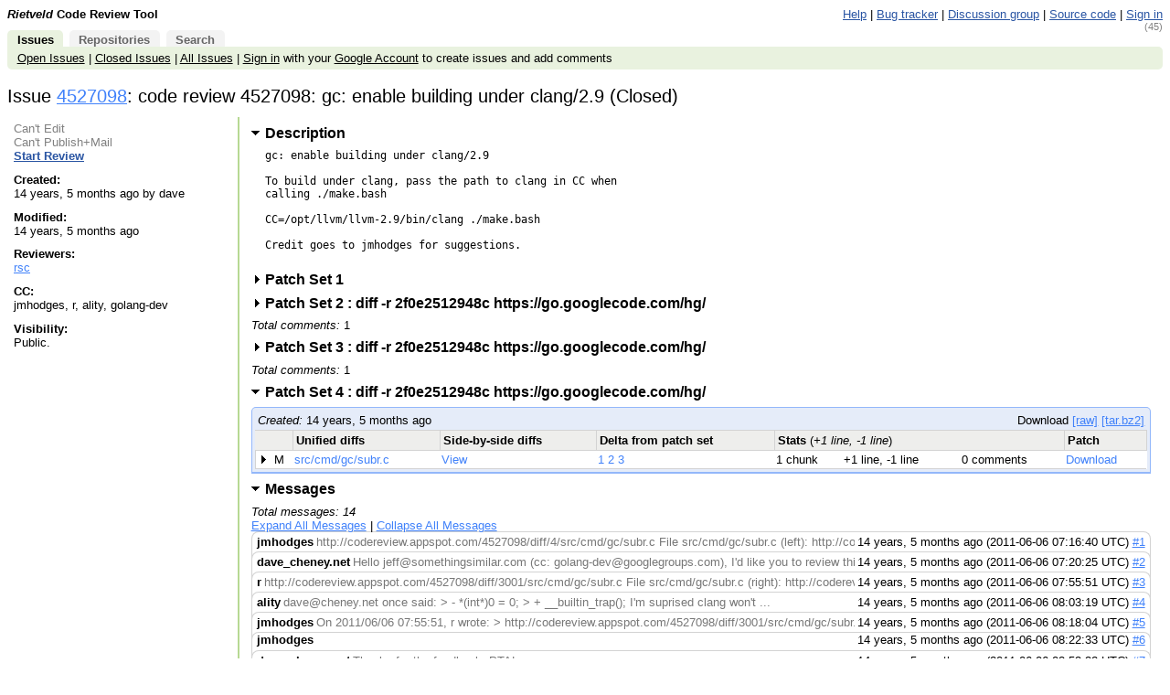

--- FILE ---
content_type: text/html; charset=utf-8
request_url: https://codereview.appspot.com/4527098
body_size: 6599
content:
<!DOCTYPE html PUBLIC "-//W3C//DTD HTML 4.01 Transitional//EN"
  "http://www.w3.org/TR/html4/loose.dtd">
<html>
<head>
  <meta http-equiv="Content-Type" content="text/html; charset=utf-8" />
  <title>
    
    
      
    
    
      Issue 4527098: code review 4527098: gc: enable building under clang/2.9 -
    
    Code Review
  </title>
  <link rel="icon" href="/static/favicon.ico" />
  <link type="text/css" rel="stylesheet"
        href="/static/styles.css?v=f62528b
" />
  <script type="text/javascript"
        src="/static/script.js?v=f62528b
"></script>
  <link rel="alternate" type="application/atom+xml"
   	title="Recent Issues"
   	href="/rss/all" />
   
   
     <link rel="alternate" type="application/atom+xml"
 	    title="Issue 4527098"
 	    href="/rss/issue/4527098" />
   

   <!-- head block to insert js/css for forms processing -->
   
   <!-- /head -->
</head>
<body onunload="M_unloadPage();">

<!-- Begin help window -->
<script type="text/javascript"><!--
var xsrfToken = '';
var helpDisplayed = false;
document.onclick = M_clickCommon;
var media_url = "/static/";
var base_url = "/";

var publish_link = "/4527098/publish";

// -->
</script>
<div id="help" style="display: none;">

<div style="font-size: medium; text-align: center;">Keyboard Shortcuts</div>
<hr />
<table class="shortcuts">
  <tr valign="top">
    <td>
      <table>
        <tr>
          <td></td><th>File</th>
        </tr>
        <tr>
          <td><span>u</span> <b>:</b></td><td>up to issue</td>
        </tr>
        <tr>
          <td><span>m</span> <b>:</b></td><td>publish + mail comments</td>
        </tr>
	<tr>
	  <td><span>M</span> <b>:</b></td><td>edit review message</td>
	</tr>
        <tr>
          <td><span>j</span> / <span>k</span> <b>:</b></td><td>jump to file after / before current file</td>
        </tr>
        <tr>
          <td><span>J</span> / <span>K</span> <b>:</b></td><td>jump to next file with a comment after / before current file</td>
        </tr>
        <tr>
          <td></td><th>Side-by-side diff</th>
        </tr>
        <tr>
          <td><span>i</span> <b>:</b></td><td>toggle intra-line diffs</td>
        </tr>
        <tr>
          <td><span>e</span> <b>:</b></td><td>expand all comments</td>
        </tr>
        <tr>
          <td><span>c</span> <b>:</b></td><td>collapse all comments</td>
        </tr>
        <tr>
          <td><span>s</span> <b>:</b></td><td>toggle showing all comments</td>
        </tr>
        <tr>
          <td><span>n</span> / <span>p</span> <b>:</b></td><td>next / previous diff chunk or comment</td>
        </tr>
        <tr>
          <td><span>N</span> / <span>P</span> <b>:</b></td><td>next / previous comment</td>
        </tr>
        <tr>
          <td><span>&lt;Up&gt;</span> / <span>&lt;Down&gt;</span> <b>:</b></td><td>next / previous line</td>
        </tr>
        <tr>
          <td><span>&lt;Enter&gt;</span> <b>:</b></td><td>respond to / edit current comment</td>
        </tr>
        <tr>
          <td><span>d</span> <b>:</b></td><td>mark current comment as done</td>
        </tr>
      </table>
    </td>
    <td>
      <table>
        <tr>
         <td></td><th>Issue</th>
        </tr>
        <tr>
          <td><span>u</span> <b>:</b></td><td>up to list of issues</td>
        </tr>
        <tr>
          <td><span>m</span> <b>:</b></td><td>publish + mail comments</td>
        </tr>
	<tr>
	  <td><span>j</span> / <span>k</span> <b>:</b></td><td>jump to patch after / before current patch</td>
	</tr>
	<tr>
	  <td><span>o</span> / <span>&lt;Enter&gt;</span> <b>:</b></td><td>open current patch in side-by-side view</td>
	</tr>
	<tr>
	  <td><span>i</span> <b>:</b></td><td>open current patch in unified diff view</td>
	</tr>
        <tr><td>&nbsp;</td></tr>
        <tr><td></td><th>Issue List</th></tr>
        <tr>
          <td><span>j</span> / <span>k</span> <b>:</b></td><td>jump to issue after / before current issue</td>
        </tr>
        <tr>
          <td><span>o</span> / <span>&lt;Enter&gt;</span> <b>:</b></td><td>open current issue</td>
        </tr>
        <tr>
	  <td><span>#</span> <b>:</b></td>
	  <td>close issue</td>
	</tr>
        <tr><td>&nbsp;</td></tr>
        <tr>
          <td></td><th>Comment/message editing</th>
        </tr>
        <tr>
          <td><span>&lt;Ctrl&gt;</span> + <span>s</span> or <span>&lt;Ctrl&gt;</span> + <span>Enter</span> <b>:</b></td><td>save comment</td>
        </tr>
        <tr>
          <td><span>&lt;Esc&gt;</span> <b>:</b></td><td>cancel edit</td>
        </tr>
      </table>
    </td>
  </tr>

</table>
</div>
<!-- End help window -->

<div align="right">

<div style="float:left; font-weight:bold"><i>Rietveld</i> Code Review Tool</div>





<a class="novisit" target="_blank"
   href="https://github.com/rietveld-codereview/rietveld/wiki">Help</a>
|
<a class="novisit" target="_blank"
   href="https://github.com/rietveld-codereview/rietveld/issues">Bug tracker</a>
|
<a class="novisit" target="_blank"
   href="http://groups.google.com/group/codereview-discuss">Discussion group</a>
|
<a class="novisit" target="_blank"
   href="https://github.com/rietveld-codereview/rietveld">Source code</a>
|

<a class="novisit" href="https://codereview.appspot.com/_ah/conflogin?continue=https://codereview.appspot.com/4527098">Sign in</a>

</div>

<div class="counter">(45)</div>
<div class="mainmenu">
  
  <a href="/" class="active">Issues</a>
  <a href="/repos">Repositories</a>
  <a href="/search">Search</a>

</div>
<div class="mainmenu2">
  
  
    <a class="novisit" href="/?closed=0">Open Issues</a>
    |
    <a class="novisit" href="/?closed=1">Closed Issues</a>
    |
    <a class="novisit" href="/all">All Issues</a>
    |
    <a class="novisit" href="https://codereview.appspot.com/_ah/conflogin?continue=https://codereview.appspot.com/4527098">Sign in</a>
    with your <a href="https://www.google.com/accounts/NewAccount">Google
    Account</a> to create issues and add comments
  

</div>

<div>

  <h2>
    <span id="issue-star-4527098">
  
    
  
</span>


    Issue <a href="/4527098/"
               onmouseover="M_showPopUp(this, 'popup-issue');">
            4527098</a>:
    code review 4527098: gc: enable building under clang/2.9  (Closed) 
  </h2>

  <table class="issue-details" border="0" width="100%">
    <tr valign="top">

      <td class="meta" width="20%">
        
          <div>
            
              <span class="disabled">Can't Edit</span>
            
            <br/>
            
              <span class="disabled">Can't Publish+Mail</span>
            
            
              <br/>
              <a class="novisit"
                 href="/4527098/diff/10001/src/cmd/gc/subr.c">
                <b>Start Review</b>
              </a>
            
          </div>
        
        <div class="issue_details_sidebar">
          <div><b>Created:</b><br/>
            14 years, 5 months ago by dave
          </div>
          <div><b>Modified:</b><br/>
            14 years, 5 months ago
          </div>
          <div><b>Reviewers:</b><br/>
            <a href="/user/rsc" onMouseOver="M_showUserInfoPopup(this)">rsc</a>
          </div>
          
          <div><b>CC:</b><br/>
            jmhodges, r, ality, golang-dev
          </div>
          
          
          <div><b>Visibility:</b><br/>
            
                Public.
            
          </div>
          
        </div>
      </td>

      <td style="padding-left: .8em; padding-right: .8em;" width="80%">
        




  <h3><a id="issue-description-pointer"
     href="javascript:M_toggleSection('issue-description')"
     class="toggled-section opentriangle">
    Description</a></h3>
  <div id="issue-description">gc: enable building under clang/2.9

To build under clang, pass the path to clang in CC when
calling ./make.bash

CC=/opt/llvm/llvm-2.9/bin/clang ./make.bash

Credit goes to jmhodges for suggestions.
  </div>




  <h3>
    <a id="ps-1-pointer"
       href="/4527098/#ps1"
       onclick="M_toggleSectionForPS('4527098', '1')"
       class="toggled-section ">
      Patch Set 1
      
      <span class="anchor">#</span>
    </a>
    
  </h3>

  

  <div id="ps-1"
  
       style="display:none">
  
  </div>
  

  <h3>
    <a id="ps-4-pointer"
       href="/4527098/#ps4"
       onclick="M_toggleSectionForPS('4527098', '4')"
       class="toggled-section ">
      Patch Set 2
      : diff -r 2f0e2512948c https://go.googlecode.com/hg/
      <span class="anchor">#</span>
    </a>
    
  </h3>

  
    <div>
      <i>Total comments:</i> 1
      
    </div>
  

  <div id="ps-4"
  
       style="display:none">
  
  </div>
  

  <h3>
    <a id="ps-3001-pointer"
       href="/4527098/#ps3001"
       onclick="M_toggleSectionForPS('4527098', '3001')"
       class="toggled-section ">
      Patch Set 3
      : diff -r 2f0e2512948c https://go.googlecode.com/hg/
      <span class="anchor">#</span>
    </a>
    
  </h3>

  
    <div>
      <i>Total comments:</i> 1
      
    </div>
  

  <div id="ps-3001"
  
       style="display:none">
  
  </div>
  

  <h3>
    <a id="ps-10001-pointer"
       href="/4527098/#ps10001"
       onclick="M_toggleSectionForPS('4527098', '10001')"
       class="toggled-section opentriangle">
      Patch Set 4
      : diff -r 2f0e2512948c https://go.googlecode.com/hg/
      <span class="anchor">#</span>
    </a>
    
  </h3>

  

  <div id="ps-10001"
  
       style="">
    
<div class="issue-list">

  <div class="pagination">
    <div style="float: left;">
      <i>Created:</i> 14 years, 5 months ago
    </div>
    <div style="float: right;">
      
        Download
          <a href="/download/issue4527098_10001.diff"
            title="Patchset in text format">[raw]</a>
          <a href="/tarball/4527098/10001"
            title="Tarball containing the original and patched files">[tar.bz2]</a>
      
      
        
      
    </div>
    <div style="clear:both;"></div>
  </div>

  <table id="queues" style="clear:both;">
    <tr align="left">
      <th colspan="2"></th>
      <th>Unified diffs</th>
      <th>Side-by-side diffs</th>
      <th>Delta from patch set</th>
      <th colspan="3">Stats <font style='font-weight: normal'>(<i>+1 line, -1 line</i>)</font></th>
      <th>Patch</th>
    </tr>

    
      <tr name="patch">
        <td class="first" width="14"><img src="/static/closedtriangle.gif"
    style="visibility: hidden;" width="12" height="9" /></td>
        <td style="white-space: nowrap">M</td>
        <td>
          <a class="noul"
             href="/4527098/patch/10001/11001">
            src/cmd/gc/subr.c
          </a>
        </td>
        <td>
          <a class="noul"
             href="/4527098/diff/10001/src/cmd/gc/subr.c">
            View
          </a>
        </td>
        <td style="white-space: nowrap">
        
          <a href="/4527098/diff2/1:10001/src/cmd/gc/subr.c"
             title="Delta from patch set 1">1</a>
        
          <a href="/4527098/diff2/4:10001/src/cmd/gc/subr.c"
             title="Delta from patch set 2">2</a>
        
          <a href="/4527098/diff2/3001:10001/src/cmd/gc/subr.c"
             title="Delta from patch set 3">3</a>
        
        </td>
        
          <td style="white-space: nowrap">1 chunk</td>
          <td style="white-space: nowrap">+1 line, -1 line</td>
        
        <td style="white-space: nowrap">
          
            0 comments
            
            
          
        </td>
        <td>
          <a href="/download/issue4527098_10001_11001.diff"
             title="Download patch for src/cmd/gc/subr.c">
            Download
          </a>
        </td>
      </tr>
    

  </table>
</div>

  
  </div>
  
    <script language="JavaScript" type="text/javascript">
         <!--
         var lastPSId = 10001;
         // -->
       </script>
  




  <h3>
    <a id="messages-pointer"
       href="javascript:M_toggleSection('messages')"
       class="toggled-section opentriangle">
      Messages
    </a>
  </h3>

  <div><i>Total messages: 14</i></div>

  <div id="messages">
    <div style="margin-bottom: .5em;">
      <a href="javascript:M_showAllComments('cl', 14)">
        Expand All Messages</a>
      |
      <a href="javascript:M_hideAllComments('cl', 14)">
        Collapse All Messages</a>
    </div>

    
      <div class="message   "
           id="msg1"
           name="0">
        <div class="header">
          <table border="0" width="100%" cellspacing="0" cellpadding="0">
            <tr class="comment_title"
                onclick="M_switchChangelistComment(0)">
              <td style="padding-left: 5px; white-space: nowrap;">
                <b>jmhodges</b>
              </td>
              <td width="100%" style="overflow:hidden;">
                <table style="table-layout:fixed; white-space: nowrap;"
                       width="100%">
                  <tr>
                    <td>
                      <span style="white-space: nowrap; overflow: hidden;"
                           class="extra"
                           id="cl-preview-0">
                          http://codereview.appspot.com/4527098/diff/4/src/cmd/gc/subr.c File src/cmd/gc/subr.c (left): http://codereview.appspot.com/4527098/diff/4/src/cmd/gc/subr.c#oldcode108 src/cmd/gc/subr.c:108: *(int*)0 = 0; Alternatively, this could be done with ...
                      </span>
                    </td>
                  </tr>
                </table>
              </td>
              <td align="right"
                  style="white-space: nowrap; padding-right: 5px; padding-left: 3px;">
                14 years, 5 months ago
		(2011-06-06 07:16:40 UTC)
                <a href="#msg1">#1</a>
              </td>
            </tr>
          </table>
        </div>

        <div id="cl-comment-0"
             style="display: none;">
          <div class="message-body">
            
            <pre name="cl-message-0"
            ><a href="http://codereview.appspot.com/4527098/diff/4/src/cmd/gc/subr.c" rel="nofollow">http://codereview.appspot.com/4527098/diff/4/src/cmd/gc/subr.c</a>
File src/cmd/gc/subr.c (left):

<a href="http://codereview.appspot.com/4527098/diff/4/src/cmd/gc/subr.c#oldcode108" rel="nofollow">http://codereview.appspot.com/4527098/diff/4/src/cmd/gc/subr.c#oldcode108</a>
src/cmd/gc/subr.c:108: *(int*)0 = 0;
Alternatively, this could be done with `*(volatile int*)0 = 0;` if a gcc builtin
isn&#39;t acceptable.</pre>
          </div>
          <div class="message-actions">
            
              <a href="https://codereview.appspot.com/_ah/conflogin?continue=https://codereview.appspot.com/4527098">Sign in</a> to reply to this message.
            
          </div>
        </div>

      </div>
    
      <div class="message   "
           id="msg2"
           name="1">
        <div class="header">
          <table border="0" width="100%" cellspacing="0" cellpadding="0">
            <tr class="comment_title"
                onclick="M_switchChangelistComment(1)">
              <td style="padding-left: 5px; white-space: nowrap;">
                <b>dave_cheney.net</b>
              </td>
              <td width="100%" style="overflow:hidden;">
                <table style="table-layout:fixed; white-space: nowrap;"
                       width="100%">
                  <tr>
                    <td>
                      <span style="white-space: nowrap; overflow: hidden;"
                           class="extra"
                           id="cl-preview-1">
                          Hello jeff@somethingsimilar.com (cc: golang-dev@googlegroups.com), I&#39;d like you to review this change to https://go.googlecode.com/hg/
                      </span>
                    </td>
                  </tr>
                </table>
              </td>
              <td align="right"
                  style="white-space: nowrap; padding-right: 5px; padding-left: 3px;">
                14 years, 5 months ago
		(2011-06-06 07:20:25 UTC)
                <a href="#msg2">#2</a>
              </td>
            </tr>
          </table>
        </div>

        <div id="cl-comment-1"
             style="display: none;">
          <div class="message-body">
            
            <pre name="cl-message-1"
            >Hello <a href="mailto:jeff@somethingsimilar.com">jeff@somethingsimilar.com</a> (cc: <a href="mailto:golang-dev@googlegroups.com">golang-dev@googlegroups.com</a>),

I&#39;d like you to review this change to
<a href="https://go.googlecode.com/hg/" rel="nofollow">https://go.googlecode.com/hg/</a></pre>
          </div>
          <div class="message-actions">
            
              <a href="https://codereview.appspot.com/_ah/conflogin?continue=https://codereview.appspot.com/4527098">Sign in</a> to reply to this message.
            
          </div>
        </div>

      </div>
    
      <div class="message   "
           id="msg3"
           name="2">
        <div class="header">
          <table border="0" width="100%" cellspacing="0" cellpadding="0">
            <tr class="comment_title"
                onclick="M_switchChangelistComment(2)">
              <td style="padding-left: 5px; white-space: nowrap;">
                <b>r</b>
              </td>
              <td width="100%" style="overflow:hidden;">
                <table style="table-layout:fixed; white-space: nowrap;"
                       width="100%">
                  <tr>
                    <td>
                      <span style="white-space: nowrap; overflow: hidden;"
                           class="extra"
                           id="cl-preview-2">
                          http://codereview.appspot.com/4527098/diff/3001/src/cmd/gc/subr.c File src/cmd/gc/subr.c (right): http://codereview.appspot.com/4527098/diff/3001/src/cmd/gc/subr.c#newcode108 src/cmd/gc/subr.c:108: __builtin_trap(); is there a reason not to call abort()?
                      </span>
                    </td>
                  </tr>
                </table>
              </td>
              <td align="right"
                  style="white-space: nowrap; padding-right: 5px; padding-left: 3px;">
                14 years, 5 months ago
		(2011-06-06 07:55:51 UTC)
                <a href="#msg3">#3</a>
              </td>
            </tr>
          </table>
        </div>

        <div id="cl-comment-2"
             style="display: none;">
          <div class="message-body">
            
            <pre name="cl-message-2"
            ><a href="http://codereview.appspot.com/4527098/diff/3001/src/cmd/gc/subr.c" rel="nofollow">http://codereview.appspot.com/4527098/diff/3001/src/cmd/gc/subr.c</a>
File src/cmd/gc/subr.c (right):

<a href="http://codereview.appspot.com/4527098/diff/3001/src/cmd/gc/subr.c#newcode108" rel="nofollow">http://codereview.appspot.com/4527098/diff/3001/src/cmd/gc/subr.c#newcode108</a>
src/cmd/gc/subr.c:108: __builtin_trap();
is there a reason not to call abort()?</pre>
          </div>
          <div class="message-actions">
            
              <a href="https://codereview.appspot.com/_ah/conflogin?continue=https://codereview.appspot.com/4527098">Sign in</a> to reply to this message.
            
          </div>
        </div>

      </div>
    
      <div class="message   "
           id="msg4"
           name="3">
        <div class="header">
          <table border="0" width="100%" cellspacing="0" cellpadding="0">
            <tr class="comment_title"
                onclick="M_switchChangelistComment(3)">
              <td style="padding-left: 5px; white-space: nowrap;">
                <b>ality</b>
              </td>
              <td width="100%" style="overflow:hidden;">
                <table style="table-layout:fixed; white-space: nowrap;"
                       width="100%">
                  <tr>
                    <td>
                      <span style="white-space: nowrap; overflow: hidden;"
                           class="extra"
                           id="cl-preview-3">
                          dave@cheney.net once said: &gt; - *(int*)0 = 0; &gt; + __builtin_trap(); I&#39;m suprised clang won&#39;t ...
                      </span>
                    </td>
                  </tr>
                </table>
              </td>
              <td align="right"
                  style="white-space: nowrap; padding-right: 5px; padding-left: 3px;">
                14 years, 5 months ago
		(2011-06-06 08:03:19 UTC)
                <a href="#msg4">#4</a>
              </td>
            </tr>
          </table>
        </div>

        <div id="cl-comment-3"
             style="display: none;">
          <div class="message-body">
            
            <pre name="cl-message-3"
            ><a href="mailto:dave@cheney.net">dave@cheney.net</a> once said:
&gt; -		*(int*)0 = 0;
&gt; +		__builtin_trap();

I&#39;m suprised clang won&#39;t let you compile this.

Can you do this another way?  The only other use of
__builtin goo is in 8g/gsubr.c:/^regalloc and I&#39;ve
been meaning to replace it with getcallerpc (once I
import the code from plan9port&#39;s lib9).

I know there are a few others, aside from myself, who
would like to compile the Go toolchain on Plan 9.

Thanks,
  Anthony
</pre>
          </div>
          <div class="message-actions">
            
              <a href="https://codereview.appspot.com/_ah/conflogin?continue=https://codereview.appspot.com/4527098">Sign in</a> to reply to this message.
            
          </div>
        </div>

      </div>
    
      <div class="message   "
           id="msg5"
           name="4">
        <div class="header">
          <table border="0" width="100%" cellspacing="0" cellpadding="0">
            <tr class="comment_title"
                onclick="M_switchChangelistComment(4)">
              <td style="padding-left: 5px; white-space: nowrap;">
                <b>jmhodges</b>
              </td>
              <td width="100%" style="overflow:hidden;">
                <table style="table-layout:fixed; white-space: nowrap;"
                       width="100%">
                  <tr>
                    <td>
                      <span style="white-space: nowrap; overflow: hidden;"
                           class="extra"
                           id="cl-preview-4">
                          On 2011/06/06 07:55:51, r wrote: &gt; http://codereview.appspot.com/4527098/diff/3001/src/cmd/gc/subr.c &gt; File src/cmd/gc/subr.c (right): &gt; &gt; http://codereview.appspot.com/4527098/diff/3001/src/cmd/gc/subr.c#newcode108 &gt; ...
                      </span>
                    </td>
                  </tr>
                </table>
              </td>
              <td align="right"
                  style="white-space: nowrap; padding-right: 5px; padding-left: 3px;">
                14 years, 5 months ago
		(2011-06-06 08:18:04 UTC)
                <a href="#msg5">#5</a>
              </td>
            </tr>
          </table>
        </div>

        <div id="cl-comment-4"
             style="display: none;">
          <div class="message-body">
            
            <pre name="cl-message-4"
            >On 2011/06/06 07:55:51, r wrote:
&gt; <a href="http://codereview.appspot.com/4527098/diff/3001/src/cmd/gc/subr.c" rel="nofollow">http://codereview.appspot.com/4527098/diff/3001/src/cmd/gc/subr.c</a>
&gt; File src/cmd/gc/subr.c (right):
&gt; 
&gt; <a href="http://codereview.appspot.com/4527098/diff/3001/src/cmd/gc/subr.c#newcode108" rel="nofollow">http://codereview.appspot.com/4527098/diff/3001/src/cmd/gc/subr.c#newcode108</a>
&gt; src/cmd/gc/subr.c:108: __builtin_trap();
&gt; is there a reason not to call abort()?

Ah, my current read of this would say that it&#39;s okay. 

This may be a sleep-deprived mind but I think we found something interesting
here. My read is that the SIGSEGV that was meant to be raised here would be
caught by the signal(SIGSEGV, fault) call in lex.c&#39;s main(). But if that is
true, we eventually wind up back in hcrash() like so: lex.c&#39;s fault(int) -&gt; to
subr.c&#39;s fatal(char *...) -&gt; subr.c&#39;s hcrash(). So, by fixing this attempted
SIGSEGV, we could be introducing a stack blow up.

In any case, abort() does seem okay (and probably preferable).</pre>
          </div>
          <div class="message-actions">
            
              <a href="https://codereview.appspot.com/_ah/conflogin?continue=https://codereview.appspot.com/4527098">Sign in</a> to reply to this message.
            
          </div>
        </div>

      </div>
    
      <div class="message   "
           id="msg6"
           name="5">
        <div class="header">
          <table border="0" width="100%" cellspacing="0" cellpadding="0">
            <tr class="comment_title"
                onclick="M_switchChangelistComment(5)">
              <td style="padding-left: 5px; white-space: nowrap;">
                <b>jmhodges</b>
              </td>
              <td width="100%" style="overflow:hidden;">
                <table style="table-layout:fixed; white-space: nowrap;"
                       width="100%">
                  <tr>
                    <td>
                      <span style="white-space: nowrap; overflow: hidden;"
                           class="extra"
                           id="cl-preview-5">
                          
                      </span>
                    </td>
                  </tr>
                </table>
              </td>
              <td align="right"
                  style="white-space: nowrap; padding-right: 5px; padding-left: 3px;">
                14 years, 5 months ago
		(2011-06-06 08:22:33 UTC)
                <a href="#msg6">#6</a>
              </td>
            </tr>
          </table>
        </div>

        <div id="cl-comment-5"
             style="display: none;">
          <div class="message-body">
            
            <pre name="cl-message-5"
            ></pre>
          </div>
          <div class="message-actions">
            
              <a href="https://codereview.appspot.com/_ah/conflogin?continue=https://codereview.appspot.com/4527098">Sign in</a> to reply to this message.
            
          </div>
        </div>

      </div>
    
      <div class="message   "
           id="msg7"
           name="6">
        <div class="header">
          <table border="0" width="100%" cellspacing="0" cellpadding="0">
            <tr class="comment_title"
                onclick="M_switchChangelistComment(6)">
              <td style="padding-left: 5px; white-space: nowrap;">
                <b>dave_cheney.net</b>
              </td>
              <td width="100%" style="overflow:hidden;">
                <table style="table-layout:fixed; white-space: nowrap;"
                       width="100%">
                  <tr>
                    <td>
                      <span style="white-space: nowrap; overflow: hidden;"
                           class="extra"
                           id="cl-preview-6">
                          Thanks for the feedback. PTAL.
                      </span>
                    </td>
                  </tr>
                </table>
              </td>
              <td align="right"
                  style="white-space: nowrap; padding-right: 5px; padding-left: 3px;">
                14 years, 5 months ago
		(2011-06-06 08:53:32 UTC)
                <a href="#msg7">#7</a>
              </td>
            </tr>
          </table>
        </div>

        <div id="cl-comment-6"
             style="display: none;">
          <div class="message-body">
            
            <pre name="cl-message-6"
            >Thanks for the feedback. PTAL.</pre>
          </div>
          <div class="message-actions">
            
              <a href="https://codereview.appspot.com/_ah/conflogin?continue=https://codereview.appspot.com/4527098">Sign in</a> to reply to this message.
            
          </div>
        </div>

      </div>
    
      <div class="message  approval "
           id="msg8"
           name="7">
        <div class="header">
          <table border="0" width="100%" cellspacing="0" cellpadding="0">
            <tr class="comment_title"
                onclick="M_switchChangelistComment(7)">
              <td style="padding-left: 5px; white-space: nowrap;">
                <b>jmhodges</b>
              </td>
              <td width="100%" style="overflow:hidden;">
                <table style="table-layout:fixed; white-space: nowrap;"
                       width="100%">
                  <tr>
                    <td>
                      <span style="white-space: nowrap; overflow: hidden;"
                           class="extra"
                           id="cl-preview-7">
                          LGTM
                      </span>
                    </td>
                  </tr>
                </table>
              </td>
              <td align="right"
                  style="white-space: nowrap; padding-right: 5px; padding-left: 3px;">
                14 years, 5 months ago
		(2011-06-06 08:57:58 UTC)
                <a href="#msg8">#8</a>
              </td>
            </tr>
          </table>
        </div>

        <div id="cl-comment-7"
             style="display: none;">
          <div class="message-body">
            
            <pre name="cl-message-7"
            >LGTM</pre>
          </div>
          <div class="message-actions">
            
              <a href="https://codereview.appspot.com/_ah/conflogin?continue=https://codereview.appspot.com/4527098">Sign in</a> to reply to this message.
            
          </div>
        </div>

      </div>
    
      <div class="message  approval "
           id="msg9"
           name="8">
        <div class="header">
          <table border="0" width="100%" cellspacing="0" cellpadding="0">
            <tr class="comment_title"
                onclick="M_switchChangelistComment(8)">
              <td style="padding-left: 5px; white-space: nowrap;">
                <b>r</b>
              </td>
              <td width="100%" style="overflow:hidden;">
                <table style="table-layout:fixed; white-space: nowrap;"
                       width="100%">
                  <tr>
                    <td>
                      <span style="white-space: nowrap; overflow: hidden;"
                           class="extra"
                           id="cl-preview-8">
                          LGTM
                      </span>
                    </td>
                  </tr>
                </table>
              </td>
              <td align="right"
                  style="white-space: nowrap; padding-right: 5px; padding-left: 3px;">
                14 years, 5 months ago
		(2011-06-06 09:51:08 UTC)
                <a href="#msg9">#9</a>
              </td>
            </tr>
          </table>
        </div>

        <div id="cl-comment-8"
             style="display: none;">
          <div class="message-body">
            
            <pre name="cl-message-8"
            >LGTM</pre>
          </div>
          <div class="message-actions">
            
              <a href="https://codereview.appspot.com/_ah/conflogin?continue=https://codereview.appspot.com/4527098">Sign in</a> to reply to this message.
            
          </div>
        </div>

      </div>
    
      <div class="message   "
           id="msg10"
           name="9">
        <div class="header">
          <table border="0" width="100%" cellspacing="0" cellpadding="0">
            <tr class="comment_title"
                onclick="M_switchChangelistComment(9)">
              <td style="padding-left: 5px; white-space: nowrap;">
                <b>r</b>
              </td>
              <td width="100%" style="overflow:hidden;">
                <table style="table-layout:fixed; white-space: nowrap;"
                       width="100%">
                  <tr>
                    <td>
                      <span style="white-space: nowrap; overflow: hidden;"
                           class="extra"
                           id="cl-preview-9">
                          *** Submitted as http://code.google.com/p/go/source/detail?r=6414e4f6b736 *** gc: enable building under clang/2.9 To build under clang, pass ...
                      </span>
                    </td>
                  </tr>
                </table>
              </td>
              <td align="right"
                  style="white-space: nowrap; padding-right: 5px; padding-left: 3px;">
                14 years, 5 months ago
		(2011-06-06 09:53:48 UTC)
                <a href="#msg10">#10</a>
              </td>
            </tr>
          </table>
        </div>

        <div id="cl-comment-9"
             style="display: none;">
          <div class="message-body">
            
            <pre name="cl-message-9"
            >*** Submitted as <a href="http://code.google.com/p/go/source/detail?r=6414e4f6b736" rel="nofollow">http://code.google.com/p/go/source/detail?r=6414e4f6b736</a> ***

gc: enable building under clang/2.9

To build under clang, pass the path to clang in CC when
calling ./make.bash

CC=/opt/llvm/llvm-2.9/bin/clang ./make.bash

Credit goes to jmhodges for suggestions.

R=jeff, r, ality
CC=golang-dev
<a href="http://codereview.appspot.com/4527098" rel="nofollow">http://codereview.appspot.com/4527098</a>

Committer: Rob Pike &lt;<a href="mailto:r@golang.org">r@golang.org</a>&gt;</pre>
          </div>
          <div class="message-actions">
            
              <a href="https://codereview.appspot.com/_ah/conflogin?continue=https://codereview.appspot.com/4527098">Sign in</a> to reply to this message.
            
          </div>
        </div>

      </div>
    
      <div class="message   "
           id="msg11"
           name="10">
        <div class="header">
          <table border="0" width="100%" cellspacing="0" cellpadding="0">
            <tr class="comment_title"
                onclick="M_switchChangelistComment(10)">
              <td style="padding-left: 5px; white-space: nowrap;">
                <b>dave_cheney.net</b>
              </td>
              <td width="100%" style="overflow:hidden;">
                <table style="table-layout:fixed; white-space: nowrap;"
                       width="100%">
                  <tr>
                    <td>
                      <span style="white-space: nowrap; overflow: hidden;"
                           class="extra"
                           id="cl-preview-10">
                          Thanks Rob.
                      </span>
                    </td>
                  </tr>
                </table>
              </td>
              <td align="right"
                  style="white-space: nowrap; padding-right: 5px; padding-left: 3px;">
                14 years, 5 months ago
		(2011-06-06 09:54:20 UTC)
                <a href="#msg11">#11</a>
              </td>
            </tr>
          </table>
        </div>

        <div id="cl-comment-10"
             style="display: none;">
          <div class="message-body">
            
            <pre name="cl-message-10"
            >Thanks Rob.</pre>
          </div>
          <div class="message-actions">
            
              <a href="https://codereview.appspot.com/_ah/conflogin?continue=https://codereview.appspot.com/4527098">Sign in</a> to reply to this message.
            
          </div>
        </div>

      </div>
    
      <div class="message   "
           id="msg12"
           name="11">
        <div class="header">
          <table border="0" width="100%" cellspacing="0" cellpadding="0">
            <tr class="comment_title"
                onclick="M_switchChangelistComment(11)">
              <td style="padding-left: 5px; white-space: nowrap;">
                <b>rsc</b>
              </td>
              <td width="100%" style="overflow:hidden;">
                <table style="table-layout:fixed; white-space: nowrap;"
                       width="100%">
                  <tr>
                    <td>
                      <span style="white-space: nowrap; overflow: hidden;"
                           class="extra"
                           id="cl-preview-11">
                          I&#39;m sad to see abort instead of *(int*)0 = 0. The former deposits you in ...
                      </span>
                    </td>
                  </tr>
                </table>
              </td>
              <td align="right"
                  style="white-space: nowrap; padding-right: 5px; padding-left: 3px;">
                14 years, 5 months ago
		(2011-06-07 19:19:55 UTC)
                <a href="#msg12">#12</a>
              </td>
            </tr>
          </table>
        </div>

        <div id="cl-comment-11"
             style="display: none;">
          <div class="message-body">
            
            <pre name="cl-message-11"
            >I&#39;m sad to see abort instead of *(int*)0 = 0.
The former deposits you in the bowels of glibc
while the latter leaves you in the actual program
you want to debug.

Does clang let you do *(volatile int*)0 = 0 ?

Russ
</pre>
          </div>
          <div class="message-actions">
            
              <a href="https://codereview.appspot.com/_ah/conflogin?continue=https://codereview.appspot.com/4527098">Sign in</a> to reply to this message.
            
          </div>
        </div>

      </div>
    
      <div class="message   "
           id="msg13"
           name="12">
        <div class="header">
          <table border="0" width="100%" cellspacing="0" cellpadding="0">
            <tr class="comment_title"
                onclick="M_switchChangelistComment(12)">
              <td style="padding-left: 5px; white-space: nowrap;">
                <b>jmhodges</b>
              </td>
              <td width="100%" style="overflow:hidden;">
                <table style="table-layout:fixed; white-space: nowrap;"
                       width="100%">
                  <tr>
                    <td>
                      <span style="white-space: nowrap; overflow: hidden;"
                           class="extra"
                           id="cl-preview-12">
                          Totally does, as my first comment pointed out! On Tue, Jun 7, 2011 at 12:19 ...
                      </span>
                    </td>
                  </tr>
                </table>
              </td>
              <td align="right"
                  style="white-space: nowrap; padding-right: 5px; padding-left: 3px;">
                14 years, 5 months ago
		(2011-06-07 22:04:25 UTC)
                <a href="#msg13">#13</a>
              </td>
            </tr>
          </table>
        </div>

        <div id="cl-comment-12"
             style="display: none;">
          <div class="message-body">
            
            <pre name="cl-message-12"
            >Totally does, as my first comment pointed out!

On Tue, Jun 7, 2011 at 12:19 PM, Russ Cox &lt;<a href="mailto:rsc@golang.org">rsc@golang.org</a>&gt; wrote:
&gt; I&#39;m sad to see abort instead of *(int*)0 = 0.
&gt; The former deposits you in the bowels of glibc
&gt; while the latter leaves you in the actual program
&gt; you want to debug.
&gt;
&gt; Does clang let you do *(volatile int*)0 = 0 ?
&gt;
&gt; Russ
&gt;
</pre>
          </div>
          <div class="message-actions">
            
              <a href="https://codereview.appspot.com/_ah/conflogin?continue=https://codereview.appspot.com/4527098">Sign in</a> to reply to this message.
            
          </div>
        </div>

      </div>
    
      <div class="message   "
           id="msg14"
           name="13">
        <div class="header">
          <table border="0" width="100%" cellspacing="0" cellpadding="0">
            <tr class="comment_title"
                onclick="M_switchChangelistComment(13)">
              <td style="padding-left: 5px; white-space: nowrap;">
                <b>dave_cheney.net</b>
              </td>
              <td width="100%" style="overflow:hidden;">
                <table style="table-layout:fixed; white-space: nowrap;"
                       width="100%">
                  <tr>
                    <td>
                      <span style="white-space: nowrap; overflow: hidden; display: none;"
                           class="extra"
                           id="cl-preview-13">
                          Hi Russ, Please try http://codereview.appspot.com/4517143 Cheers Dave On Wed, Jun 8, 2011 at 5:19 AM, ...
                      </span>
                    </td>
                  </tr>
                </table>
              </td>
              <td align="right"
                  style="white-space: nowrap; padding-right: 5px; padding-left: 3px;">
                14 years, 5 months ago
		(2011-06-08 00:28:57 UTC)
                <a href="#msg14">#14</a>
              </td>
            </tr>
          </table>
        </div>

        <div id="cl-comment-13"
             >
          <div class="message-body">
            
            <pre name="cl-message-13"
            >Hi Russ,

Please try <a href="http://codereview.appspot.com/4517143" rel="nofollow">http://codereview.appspot.com/4517143</a>

Cheers

Dave

On Wed, Jun 8, 2011 at 5:19 AM, Russ Cox &lt;<a href="mailto:rsc@golang.org">rsc@golang.org</a>&gt; wrote:
&gt; I&#39;m sad to see abort instead of *(int*)0 = 0.
&gt; The former deposits you in the bowels of glibc
&gt; while the latter leaves you in the actual program
&gt; you want to debug.
&gt;
&gt; Does clang let you do *(volatile int*)0 = 0 ?
&gt;
&gt; Russ
&gt;
</pre>
          </div>
          <div class="message-actions">
            
              <a href="https://codereview.appspot.com/_ah/conflogin?continue=https://codereview.appspot.com/4527098">Sign in</a> to reply to this message.
            
          </div>
        </div>

      </div>
    

    <div>
      <a href="javascript:M_showAllComments('cl', 14)">
      Expand All Messages</a>
      |
      <a href="javascript:M_hideAllComments('cl', 14)">
        Collapse All Messages</a>
    </div>

  </div>

<script language="JavaScript" type="text/javascript">
<!--
var lastMsgID = 14;
// -->
</script>




<script language="JavaScript" type="text/javascript">
  <!--
    document.onkeydown = M_changelistKeyDown;
    var dashboardState = new M_DashboardState(window, 'patch', 'M_CLPatchMarker');
    var issueId = 4527098;
    M_toggleIssueOverviewByAnchor();
  // -->
</script>





      </td>
    </tr>
  </table>

</div>

  
    <div class="popup" id="popup-issue">
      <b>Issue 4527098: code review 4527098: gc: enable building under clang/2.9
     (Closed) </b><br/>
      Created 14 years, 5 months ago by dave_cheney.net<br/>
      Modified 14 years, 5 months ago<br/>
      Reviewers: rsc<br/>
      Base URL: <br/>
      Comments: 2
      
    </div>
  


<p></p>
<div style="float: left;">
  <a target="_blank" href="http://code.google.com/appengine/"><img border="0"
   src="/static/appengine-noborder-120x30.gif"
   alt="Powered by Google App Engine" /></a>
</div>

<div class="extra" style="font-size: 9pt; float: right; text-align: right;">
  <div style="height:14px;">
  <img src="/static/rss.gif" alt="RSS Feeds" width="14" height="14"
       align="top" />
  <a href="/rss/all">Recent Issues</a>
  
  
  |
  <a href="/rss/issue/4527098">This issue</a>
  
  </div>
  <div style="margin-top: .3em;">This is Rietveld <a href='https://github.com/rietveld-codereview/rietveld'>f62528b
</a></div>
</div>


<script type="text/javascript">
  var _gaq = _gaq || [];
  _gaq.push(['_setAccount', 'UA-4803694-4']);
  _gaq.push(['_trackPageview']);

  (function() {
    var ga = document.createElement('script'); ga.type = 'text/javascript'; ga.async = true;
    ga.src = ('https:' == document.location.protocol ? 'https://ssl' : 'http://www') + '.google-analytics.com/ga.js';
    var s = document.getElementsByTagName('script')[0]; s.parentNode.insertBefore(ga, s);
  })();
</script>


</body>
</html>


--- FILE ---
content_type: application/javascript
request_url: https://codereview.appspot.com/static/script.js?v=f62528b
body_size: 30433
content:
// Copyright 2008 Google Inc.
//
// Licensed under the Apache License, Version 2.0 (the "License");
// you may not use this file except in compliance with the License.
// You may obtain a copy of the License at
//
//     http://www.apache.org/licenses/LICENSE-2.0
//
// Unless required by applicable law or agreed to in writing, software
// distributed under the License is distributed on an "AS IS" BASIS,
// WITHOUT WARRANTIES OR CONDITIONS OF ANY KIND, either express or implied.
// See the License for the specific language governing permissions and
// limitations under the License.

// Generic helpers

/**
 * Create a new XMLHttpRequest in a cross-browser-compatible way.
 * @return XMLHttpRequest object
 */
function M_getXMLHttpRequest() {
  try {
    return new XMLHttpRequest();
  } catch (e) { }

  try {
    return new ActiveXObject("Msxml2.XMLHTTP");
  } catch (e) { }

  try {
    return new ActiveXObject("Microsoft.XMLHTTP");
  } catch (e) { }

  return null;
}

/**
 * Finds the element's parent in the DOM tree.
 * @param {Element} element The element whose parent we want to find
 * @return The parent element of the given element
 */
function M_getParent(element) {
  if (element.parentNode) {
    return element.parentNode;
  } else if (element.parentElement) {
    // IE compatibility. Why follow standards when you can make up your own?
    return element.parentElement;
  }
  return null;
}

/**
 * Finds the event's target in a way that works on all browsers.
 * @param {Event} e The event object whose target we want to find
 * @return The element receiving the event
 */
function M_getEventTarget(e) {
  var src = e.srcElement ? e.srcElement : e.target;
  return src;
}

/**
 * Function to determine if we are in a KHTML-based browser(Konq/Safari).
 * @return Boolean of whether we are in a KHTML browser
 */
function M_isKHTML() {
  var agt = navigator.userAgent.toLowerCase();
  return (agt.indexOf("safari") != -1) || (agt.indexOf("khtml") != -1);
}

/**
 * Function to determine if we are running in an IE browser.
 * @return Boolean of whether we are running in IE
 */
function M_isIE() {
  return (navigator.userAgent.toLowerCase().indexOf("msie") != -1) &&
         !window.opera;
}

/**
 * Function to determine if we are in a WebKit-based browser (Chrome/Safari).
 * @return Boolean of whether we are in a WebKit browser
 */
function M_isWebKit() {
  return navigator.userAgent.toLowerCase().indexOf("webkit") != -1;
}

/**
 * Stop the event bubbling in a browser-independent way. Sometimes required
 * when it is not easy to return true when an event is handled.
 * @param {Window} win The window in which this event is happening
 * @param {Event} e The event that we want to cancel
 */
function M_stopBubble(win, e) {
  if (!e) {
    e = win.event;
  }
  e.cancelBubble = true;
  if (e.stopPropagation) {
    e.stopPropagation();
  }
}

/**
 * Return distance in pixels from the top of the document to the given element.
 * @param {Element} element The element whose offset we want to find
 * @return Integer value of the height of the element from the top
 */
function M_getPageOffsetTop(element) {
  var y = element.offsetTop;
  if (element.offsetParent != null) {
    y += M_getPageOffsetTop(element.offsetParent);
  }
  return y;
}

function M_editPatchsetTitle(issue, patchset, xsrf_token,
                             original_patchset_title, patch_count) {

  var new_patchset_title = prompt(
      'Please enter the new title of Patch Set ' + patch_count,
      original_patchset_title);
  if (new_patchset_title == null) { 
    return false;
  } else if (new_patchset_title == original_patchset_title) {
    // Do not make an HTTP req if the new specified title is exactly the same.
    return false;
  }

  //Build POST data for request.
  var data = [];
  data.push('xsrf_token=' + xsrf_token);
  data.push('patchset_title=' + new_patchset_title);

  var httpreq = M_getXMLHttpRequest();
  if (!httpreq) {
    return true;
  }
  httpreq.onreadystatechange = function() {
    if (httpreq.readyState == 4) {
      if (httpreq.status == 200) {
        window.location.reload();
      }
    }
  }
  httpreq.open(
      'POST',
       base_url + issue + "/patchset/" + patchset + '/edit_patchset_title',
       true);
  httpreq.setRequestHeader('Content-Type', 'application/x-www-form-urlencoded');
  httpreq.send(data.join("&"));

  return true;
}

/**
 * Return distance in pixels of the given element from the left of the document.
 * @param {Element} element The element whose offset we want to find
 * @return Integer value of the horizontal position of the element
 */
function M_getPageOffsetLeft(element) {
  var x = element.offsetLeft;
  if (element.offsetParent != null) {
    x += M_getPageOffsetLeft(element.offsetParent);
  }
  return x;
}

/**
 * Find the height of the window viewport.
 * @param {Window} win The window whose viewport we would like to measure
 * @return Integer value of the height of the given window
 */
function M_getWindowHeight(win) {
  return M_getWindowPropertyByBrowser_(win, M_getWindowHeightGetters_);
}

/**
 * Find the vertical scroll position of the given window.
 * @param {Window} win The window whose scroll position we want to find
 * @return Integer value of the scroll position of the given window
 */
function M_getScrollTop(win) {
  return M_getWindowPropertyByBrowser_(win, M_getScrollTopGetters_);
}

/**
 * Scroll the target element into view at 1/3rd of the window height only if
 * the scrolling direction matches the direction that was asked for.
 * @param {Window} win The window in which the element resides
 * @param {Element} element The element that we want to bring into view
 * @param {Integer} direction Positive for scroll down, negative for scroll up
 */
function M_scrollIntoView(win, element, direction) {
  var elTop = M_getPageOffsetTop(element);
  var winHeight = M_getWindowHeight(win);
  var targetScroll = elTop - winHeight / 3;
  var scrollTop = M_getScrollTop(win);

  if ((direction > 0 && scrollTop < targetScroll) ||
      (direction < 0 && scrollTop > targetScroll)) {
    win.scrollTo(M_getPageOffsetLeft(element), targetScroll);
  }
}

/**
 * Returns whether the element is visible.
 * @param {Window} win The window that the element resides in
 * @param {Element} element The element whose visibility we want to determine
 * @return Boolean of whether the element is visible in the window or not
 */
function M_isElementVisible(win, element) {
  var elTop = M_getPageOffsetTop(element);
  var winHeight = M_getWindowHeight(win);
  var winTop = M_getScrollTop(win);
  if (elTop < winTop || elTop > winTop + winHeight) {
    return false;
  }
  return true;
}

// Cross-browser compatibility quirks and methodology borrowed from
// common.js

var M_getWindowHeightGetters_ = {
  ieQuirks_: function(win) {
    return win.document.body.clientHeight;
  },
  ieStandards_: function(win) {
    return win.document.documentElement.clientHeight;
  },
  dom_: function(win) {
    return win.innerHeight;
  }
};

var M_getScrollTopGetters_ = {
  ieQuirks_: function(win) {
    return win.document.body.scrollTop;
  },
  ieStandards_: function(win) {
    return win.document.documentElement.scrollTop;
  },
  dom_: function(win) {
    return win.pageYOffset;
  }
};

/**
 * Slightly modified from common.js: Konqueror has the CSS1Compat property
 * but requires the standard DOM functionlity, not the IE one.
 */
function M_getWindowPropertyByBrowser_(win, getters) {
  try {
    if (!M_isKHTML() && "compatMode" in win.document &&
        win.document.compatMode == "CSS1Compat") {
      return getters.ieStandards_(win);
    } else if (M_isIE()) {
      return getters.ieQuirks_(win);
    }
  } catch (e) {
    // Ignore for now and fall back to DOM method
  }

  return getters.dom_(win);
}

// Global search box magic (global.html)

/**
 * Handle the onblur action of the search box, replacing it with greyed out
 * instruction text when it is empty.
 * @param {Element} element The search box element
 */
function M_onSearchBlur(element) {
  var defaultMsg = "Enter a changelist#, user, or group";
  if (element.value.length == 0 || element.value == defaultMsg) {
    element.style.color = "gray";
    element.value = defaultMsg;
  } else {
    element.style.color = "";
  }
}

/**
 * Handle the onfocus action of the search box, emptying it out if no new text
 * was entered.
 * @param {Element} element The search box element
 */
function M_onSearchFocus(element) {
  if (element.style.color == "gray") {
    element.style.color = "";
    element.value = "";
  }
}

// Inline diffs (changelist.html)

/**
 * Creates an iframe to load the diff in the background and when that's done,
 * calls a function to transfer the contents of the iframe into the current DOM.
 * @param {Integer} suffix The number associated with that diff
 * @param {String} url The URL that the diff should be fetched from
 * @return false (for event bubbling purposes)
 */
function M_showInlineDiff(suffix, url) {
  var hide = document.getElementById("hide-" + suffix);
  var show = document.getElementById("show-" + suffix);
  var frameDiv = document.getElementById("frameDiv-" + suffix);
  var dumpDiv = document.getElementById("dumpDiv-" + suffix);
  var diffTR = document.getElementById("diffTR-" + suffix);
  var hideAll = document.getElementById("hide-alldiffs");
  var showAll = document.getElementById("show-alldiffs");

  /* Twiddle the "show/hide all diffs" link */
  if (hide.style.display != "") {
    M_CL_hiddenInlineDiffCount -= 1;
    if (M_CL_hiddenInlineDiffCount == M_CL_maxHiddenInlineDiffCount) {
      showAll.style.display = "inline";
      hideAll.style.display = "none";
    } else {
      showAll.style.display = "none";
      hideAll.style.display = "inline";
    }
  }

  hide.style.display = "";
  show.style.display = "none";
  dumpDiv.style.display = "block"; // XXX why not ""?
  diffTR.style.display = "";
  if (!frameDiv.innerHTML) {
    if (M_isKHTML()) {
      frameDiv.style.display = "block"; // XXX why not ""?
    }
    frameDiv.innerHTML = "<iframe src='" + url + "'" +
    " onload='M_dumpInlineDiffContent(this, \"" + suffix + "\")'"+
    "height=1>your browser does not support iframes!</iframe>";
  }
  return false;
}

/**
 * Hides the diff that was retrieved with M_showInlineDiff.
 * @param {Integer} suffix The number associated with the diff we want to hide
 */
function M_hideInlineDiff(suffix) {
  var hide = document.getElementById("hide-" + suffix);
  var show = document.getElementById("show-" + suffix);
  var dumpDiv = document.getElementById("dumpDiv-" + suffix);
  var diffTR = document.getElementById("diffTR-" + suffix);
  var hideAll = document.getElementById("hide-alldiffs");
  var showAll = document.getElementById("show-alldiffs");

  /* Twiddle the "show/hide all diffs" link */
  if (hide.style.display != "none") {
    M_CL_hiddenInlineDiffCount += 1;
    if (M_CL_hiddenInlineDiffCount == M_CL_maxHiddenInlineDiffCount) {
      showAll.style.display = "inline";
      hideAll.style.display = "none";
    } else {
      showAll.style.display = "none";
      hideAll.style.display = "inline";
    }
  }

  hide.style.display = "none";
  show.style.display = "inline";
  diffTR.style.display = "none";
  dumpDiv.style.display = "none";
  return false;
}

/**
 * Dumps the content of the given iframe into the appropriate div in order
 * for the diff to be displayed.
 * @param {Element} iframe The IFRAME that contains the diff data
 * @param {Integer} suffix The number associated with the diff
 */
function M_dumpInlineDiffContent(iframe, suffix) {
  var dumpDiv = document.getElementById("dumpDiv-" + suffix);
  dumpDiv.style.display = "block"; // XXX why not ""?
  dumpDiv.innerHTML = iframe.contentWindow.document.body.innerHTML;
  // TODO: The following should work on all browsers instead of the
  // innerHTML hack above. At this point I don't remember what the exact
  // problem was, but it didn't work for some reason.
  // dumpDiv.appendChild(iframe.contentWindow.document.body);
  if (M_isKHTML()) {
    var frameDiv = document.getElementById("frameDiv-" + suffix);
    frameDiv.style.display = "none";
  }
}

/**
 * Goes through all the diffs and triggers the onclick action on them which
 * should start the mechanism for displaying them.
 * @param {Integer} num The number of diffs to display (0-indexed)
 */
function M_showAllDiffs(num) {
  for (var i = 0; i < num; i++) {
    var link = document.getElementById('show-' + i);
    // Since the user may not have JS, the template only shows the diff inline
    // for the onclick action, not the href. In order to activate it, we must
    // call the link's onclick action.
    if (link.className.indexOf("reverted") == -1) {
      link.onclick();
    }
  }
}

/**
 * Goes through all the diffs and hides them by triggering the hide link.
 * @param {Integer} num The number of diffs to hide (0-indexed)
 */
function M_hideAllDiffs(num) {
  for (var i = 0; i < num; i++) {
    var link = document.getElementById('hide-' + i);
    // If the user tries to hide, that means they have JS, which in turn means
    // that we can just set href in the href of the hide link.
    link.onclick();
  }
}

// Inline comment submission forms (changelist.html, file.html)

/**
 * Changes the elements display style to "" which renders it visible.
 * @param {String|Element} elt The id of the element or the element itself
 */
function M_showElement(elt) {
  if (typeof elt == "string") {
    elt = document.getElementById(elt);
  }
  if (elt) elt.style.display = "";
}

/**
 * Changes the elements display style to "none" which renders it invisible.
 * @param {String|Element} elt The id of the element or the element itself
 */
function M_hideElement(elt) {
  if (typeof elt == "string") {
    elt = document.getElementById(elt);
  }
  if (elt) elt.style.display = "none";
}

/**
 * Toggle the visibility of a section. The little indicator triangle will also
 * be toggled.
 * @param {String} id The id of the target element
 */
function M_toggleSection(id) {
  var sectionStyle = document.getElementById(id).style;
  var pointerStyle = document.getElementById(id + "-pointer").style;

  if (sectionStyle.display == "none") {
    sectionStyle.display = "";
    pointerStyle.backgroundImage = "url('" + media_url + "opentriangle.gif')";
  } else {
    sectionStyle.display = "none";
    pointerStyle.backgroundImage = "url('" + media_url + "closedtriangle.gif')";
  }
}


/**
 * Callback for XMLHttpRequest.
 */
function M_PatchSetFetched() {
  if (http_request.readyState != 4)
    return;

  var section = document.getElementById(http_request.div_id);
  if (http_request.status == 200) {
    section.innerHTML = http_request.responseText;
    /* initialize dashboardState again to update cached patch rows */
    if (dashboardState) dashboardState.initialize();
  } else {
    section.innerHTML =
        '<div style="color:red">Could not load the patchset (' +
        http_request.status + ').</div>';
  }
}

/**
 * Toggle the visibility of a patchset, and fetches it if necessary.
 * @param {String} issue The issue key
 * @param {String} id The patchset key
 */
function M_toggleSectionForPS(issue, patchset) {
  var id = 'ps-' + patchset;
  M_toggleSection(id);
  var section = document.getElementById(id);
  if (section.innerHTML.search("<div") != -1)
    return;

  section.innerHTML = "<div>Loading...</div>"
  http_request = M_getXMLHttpRequest();
  if (!http_request)
    return;

  http_request.open('GET', base_url + issue + "/patchset/" + patchset, true);
  http_request.onreadystatechange = M_PatchSetFetched;
  http_request.div_id = id;
  http_request.send(null);
}

// Comment expand/collapse

/**
 * Toggles whether the specified changelist comment is expanded/collapsed.
 * @param {Integer} cid The comment id, 0-indexed
 */
function M_switchChangelistComment(cid) {
  M_switchCommentCommon_('cl', String(cid));
}

/**
 * Toggles a comment or patchset.
 *
 * If the anchor has the form "#msgNUMBER" a message is toggled.
 * If the anchor has the form "#psNUMBER" a patchset is toggled.
 */
function M_toggleIssueOverviewByAnchor() {
  var href = window.location.href;
  var idx_hash = href.lastIndexOf('#');
  if (idx_hash != -1) {
    var anchor = href.slice(idx_hash+1, href.length);
    if (anchor.slice(0, 3) == 'msg') {
      var elem = document.getElementById(anchor);
      elem.className += ' referenced';
      var num = elem.getAttribute('name');
      if (anchor.slice(3) != lastMsgID)
        M_switchChangelistComment(num);
    } else if (anchor.slice(0, 2) == 'ps') {
      // hide last patchset which is visible by default.
      M_toggleSectionForPS(issueId, lastPSId);
      M_toggleSectionForPS(issueId, anchor.slice(2, anchor.length));
    }
  }
}

/**
 * Toggles whether the specified inline comment is expanded/collapsed.
 * @param {Integer} cid The comment id, 0-indexed
 * @param {Integer} lineno The lineno associated with the comment
 * @param {String} side The side (a/b) associated with the comment
 */
function M_switchInlineComment(cid, lineno, side) {
  M_switchCommentCommon_('inline', String(cid) + "-" + lineno + "-" + side);
}

/**
 * Used to expand all comments, hiding the preview and showing the comment.
 * @param {String} prefix The level of the comment -- one of
 *                        ('cl', 'file', 'inline')
 * @param {Integer} num_comments The number of comments to show
 */
function M_showAllComments(prefix, num_comments) {
  for (var i = 0; i < num_comments; i++) {
    M_hideElement(prefix + "-preview-" + i);
    M_showElement(prefix + "-comment-" + i);
  }
}

/**
 * Used to collpase all comments, showing the preview and hiding the comment.
 * @param {String} prefix The level of the comment -- one of
 *                        ('cl', 'file', 'inline')
 * @param {Integer} num_comments The number of comments to hide
 */
function M_hideAllComments(prefix, num_comments) {
  for (var i = 0; i < num_comments; i++) {
    M_showElement(prefix + "-preview-" + i);
    M_hideElement(prefix + "-comment-" + i);
  }
}

// Common methods for comment handling (changelist.html, file.html,
// comment_form.html)

/**
 * Toggles whether the specified comment is expanded/collapsed. Works in
 * the review form.
 * @param {String} prefix The prefix of the comment element name.
 * @param {String} suffix The suffix of the comment element name.
 */
function M_switchCommentCommon_(prefix, suffix) {
  prefix && (prefix +=  '-');
  suffix && (suffix =  '-' + suffix);
  var previewSpan = document.getElementById(prefix + 'preview' + suffix);
  var commentDiv = document.getElementById(prefix + 'comment' + suffix);
  if (!previewSpan || !commentDiv) {
    alert('Failed to find comment element: ' +
          prefix + 'comment' + suffix + '. Please send ' +
          'this message with the URL to the app owner');
    return;
  }
  if (previewSpan.style.display == 'none') {
    M_showElement(previewSpan);
    M_hideElement(commentDiv);
  } else {
    M_hideElement(previewSpan);
    M_showElement(commentDiv);
  }
}

/**
 * Expands all inline comments.
 */
function M_expandAllInlineComments() {
  M_showAllInlineComments();
  var comments = document.getElementsByName("inline-comment");
  var commentsLength = comments.length;
  for (var i = 0; i < commentsLength; i++) {
    comments[i].style.display = "";
  }
  var previews = document.getElementsByName("inline-preview");
  var previewsLength = previews.length;
  for (var i = 0; i < previewsLength; i++) {
    previews[i].style.display = "none";
  }
}

/**
 * Collapses all inline comments.
 */
function M_collapseAllInlineComments() {
  M_showAllInlineComments();
  var comments = document.getElementsByName("inline-comment");
  var commentsLength = comments.length;
  for (var i = 0; i < commentsLength; i++) {
    comments[i].style.display = "none";
  }
  var previews = document.getElementsByName("inline-preview");
  var previewsLength = previews.length;
  for (var i = 0; i < previewsLength; i++) {
    previews[i].style.display = "";
  }
}

// Non-inline comment actions

/**
 * Sets up a reply form for a given comment (non-inline).
 * @param {String} author The author of the comment being replied to
 * @param {String} written_time The formatted time when that comment was written
 * @param {String} ccs A string containing the ccs to default to
 * @param {Integer} cid The number of the comment being replied to, so that the
 *                      form may be placed in the appropriate location
 * @param {String} prefix The level of the comment -- one of
 *                        ('cl', 'file', 'inline')
 * @param {Integer} opt_lineno (optional) The line number the comment should be
 *                                        attached to
 * @param {String} opt_snapshot (optional) The snapshot ID of the comment being
 *                                         replied to
 */
function M_replyToComment(author, written_time, ccs, cid, prefix, opt_lineno,
                          opt_snapshot) {
  var form = document.getElementById("comment-form-" + cid);
  if (!form) {
    form = document.getElementById("dareplyform");
    if (!form) {
      form = document.getElementById("daform"); // XXX for file.html
    }
    form = form.cloneNode(true);
    form.name = form.id = "comment-form-" + cid;
    M_createResizer_(form, cid);
    document.getElementById(prefix + "-comment-" + cid).appendChild(form);
  }
  form.style.display = "";
  form.reply_to.value = cid;
  form.ccs.value = ccs;
  if (typeof opt_lineno != 'undefined' && typeof opt_snapshot != 'undefined') {
    form.lineno.value = opt_lineno;
    form.snapshot.value = opt_snapshot;
  }
  form.text.value = "On " + written_time + ", " + author + " wrote:\n";
  var divs = document.getElementsByName("comment-text-" + cid);
  M_setValueFromDivs(divs, form.text);
  form.text.value += "\n";
  form.text.focus();
}


/**
/* TODO(andi): docstring
 */
function M_replyToMessage(message_id, written_time, author,
                          db_message_object_key) {
  var form = document.getElementById('message-reply-form');
  form = form.cloneNode(true);
  var container = document.getElementById('message-reply-'+message_id);
  var replyLink = document.getElementById('message-reply-href-'+message_id);
  var msgTextarea = replyLink.nextSibling.nextSibling;
  form.insertBefore(msgTextarea, form.firstChild);
  M_showElement(msgTextarea);
  container.appendChild(form);
  M_showElement(container);
  form.in_reply_to.value = db_message_object_key;

  form.discard.onclick = function () {
    form.message.value = "";
    M_getParent(container).insertBefore(msgTextarea, replyLink.nextSibling.nextSibling);
    M_showElement(replyLink);
    M_hideElement(msgTextarea);
    container.innerHTML = "";
  }

  form.send_mail.id = 'message-reply-send-mail-'+message_id;
  var lbl = document.getElementById(form.send_mail.id).nextSibling.nextSibling;
  lbl.setAttribute('for', form.send_mail.id);
  if (!form.message.value) {
    form.message.value = "On " + written_time + ", " + author + " wrote:\n";
    var divs = document.getElementsByName("cl-message-" + message_id);
    form.message.focus();
    M_setValueFromDivs(divs, form.message);
    form.message.value += "\n";
  }
  // Scroll view to bottom of message textarea and scroll textarea to bottom
  // too, so that the user can write w/o adjusting the views first.
  M_scrollIntoView(window, form.send_mail, 1);
  form.message.scrollTop = form.message.scrollHeight;
  M_addTextResizer_(form);
  M_hideElement(replyLink);
}


/**
 * Edits a non-inline draft comment.
 * @param {Integer} cid The number of the comment to be edited
 */
function M_editComment(cid) {
  var suffix = String(cid);
  var form = document.getElementById("comment-form-" + suffix);
  if (!form) {
    alert("Form " + suffix + " does not exist. Please send this message " +
          "with the URL to the app owner");
    return false;
  }
  var texts = document.getElementsByName("comment-text-" + suffix);
  var textsLength = texts.length;
  for (var i = 0; i < textsLength; i++) {
    texts[i].style.display = "none";
  }
  M_hideElement("edit-link-" + suffix);
  M_hideElement("undo-link-" + suffix);
  form.style.display = "";
  form.text.focus();
}

/**
 * Used to cancel comment editing, this will revert the text of the comment
 * and hide its form.
 * @param {Element} form The form that contains this comment
 * @param {Integer} cid The number of the comment being hidden
 */
function M_resetAndHideComment(form, cid) {
  form.text.blur();
  form.text.value = form.oldtext.value;
  form.style.display = "none";
  var texts = document.getElementsByName("comment-text-" + cid);
  var textsLength = texts.length;
  for (var i = 0; i < textsLength; i++) {
    texts[i].style.display = "";
  }
  M_showElement("edit-link-" + cid);
}

/**
 * Removing a draft comment is the same as setting its text contents to nothing.
 * @param {Element} form The form containing the draft comment to be discarded
 * @return true in order for the form submission to continue
 */
function M_removeComment(form) {
  form.text.value = "";
  return true;
}


// Inline comments (file.html)

/**
 * Helper method to assign an onclick handler to an inline 'Cancel' button.
 * @param {Element} form The form containing the cancel button
 * @param {Function} cancelHandler A function with one 'form' argument
 * @param {Array} opt_handlerParams An array whose first three elements are:
 *   {String} cid The number of the comment
 *   {String} lineno The line number of the comment
 *   {String} side 'a' or 'b'
 */
function M_assignToCancel_(form, cancelHandler, opt_handlerParams) {
  var elementsLength = form.elements.length;
  for (var i = 0; i < elementsLength; ++i) {
    if (form.elements[i].getAttribute("name") == "cancel") {
      form.elements[i].onclick = function() {
        if (typeof opt_handlerParams != "undefined") {
          var cid = opt_handlerParams[0];
          var lineno = opt_handlerParams[1];
          var side = opt_handlerParams[2];
          cancelHandler(form, cid, lineno, side);
        } else {
          cancelHandler(form);
        }
      };
      return;
    }
  }
}

/**
 * Helper method to assign an onclick handler to an inline '[+]' link.
 * @param {Element} form The form containing the resizer
 * @param {String} suffix The suffix of the comment form id: lineno-side
 */
function M_createResizer_(form, suffix) {
  if (!form.hasResizer) {
    var resizer = document.getElementById("resizer").cloneNode(true);
    resizer.onclick = function() {
      var form = document.getElementById("comment-form-" + suffix);
      if (!form) return;
      form.text.rows += 5;
      form.text.focus();
    };

    var elementsLength = form.elements.length;
    for (var i = 0; i < elementsLength; ++i) {
      var node = form.elements[i];
      if (node.nodeName == "TEXTAREA") {
        var parent = M_getParent(node);
        parent.insertBefore(resizer, node.nextSibling);
        resizer.style.display = "";
        form.hasResizer = true;
      }
    }
  }
}

/**
 * Like M_createResizer_(), but updates the form's first textarea field.
 * This is assumed not to be the last field.
 * @param {Element} form The form whose textarea field to update.
 */
function M_addTextResizer_(form) {
  if (M_isWebKit()) {
    return; // WebKit has its own resizer.
  }
  var elementsLength = form.elements.length;
  for (var i = 0; i < elementsLength; ++i) {
    var node = form.elements[i];
    if (node.nodeName == "TEXTAREA") {
      var parent = M_getParent(node);
      var resizer = document.getElementById("resizer").cloneNode(true);
      var next = node.nextSibling;
      parent.insertBefore(resizer, next);
      resizer.onclick = function() {
	node.rows += 5;
	node.focus();
      };
      resizer.style.display = "";
      if (next && next.className == "resizer") { // Remove old resizer.
	parent.removeChild(next);
      }
      break;
    }
  }
}

/**
 * Helper method to assign an onclick handler to an inline 'Save' button.
 * @param {Element} form The form containing the save button
 * @param {String} cid The number of the comment
 * @param {String} lineno The line number of the comment
 * @param {String} side 'a' or 'b'
 */
function M_assignToSave_(form, cid, lineno, side) {
  var elementsLength = form.elements.length;
  for (var i = 0; i < elementsLength; ++i) {
    if (form.elements[i].getAttribute("name") == "save") {
      form.elements[i].onclick = function() {
        return M_submitInlineComment(form, cid, lineno, side);
      };
      return;
    }
  }
}

/**
 * Creates an inline comment at the given line number and side of the diff.
 * @param {String} lineno The line number of the new comment
 * @param {String} side Either 'a' or 'b' signifying the side of the diff
 */
function M_createInlineComment(lineno, side) {
  // The first field of the suffix is typically the cid, but we choose '-1'
  // here since the backend has not assigned the new comment a cid yet.
  var suffix = "-1-" + lineno + "-" + side;
  var form = document.getElementById("comment-form-" + suffix);
  if (!form) {
    form = document.getElementById("dainlineform").cloneNode(true);
    form.name = form.id = "comment-form-" + suffix;
    M_assignToCancel_(form, M_removeTempInlineComment);
    M_createResizer_(form, suffix);
    M_assignToSave_(form, "-1", lineno, side);
    // There is a "text" node before the "div" node
    form.childNodes[1].setAttribute("name", "comment-border");
    var id = (side == 'a' ? "old" : "new") + "-line-" + lineno;
    var td = document.getElementById(id);
    td.appendChild(form);
    var tr = M_getParent(td);
    tr.setAttribute("name", "hook");
    hookState.updateHooks();
  }
  form.style.display = "";
  form.lineno.value = lineno;
  if (side == 'b') {
    form.snapshot.value = new_snapshot;
  } else {
    form.snapshot.value = old_snapshot;
  }
  form.side.value = side;
  var savedDraftKey = "new-" + form.lineno.value + "-" + form.snapshot.value;
  M_restoreDraftText_(savedDraftKey, form);
  form.text.focus();
  hookState.gotoHook(0);
}

/**
 * Removes a never-submitted 'Reply' inline comment from existence (created via
 * M_replyToInlineComment).
 * @param {Element} form The form that contains the comment to be removed
 * @param {String} cid The number of the comment
 * @param {String} lineno The line number of the comment
 * @param {String} side 'a' or 'b'
 */
function M_removeTempReplyInlineComment(form, cid, lineno, side) {
  var divInlineComment = M_getParent(form);
  var divCommentBorder = M_getParent(divInlineComment);
  var td = M_getParent(divCommentBorder);
  var tr = M_getParent(td);
  form.cancel.blur();
  // The order of the subsequent lines is sensitive to browser compatibility.
  var suffix = cid + "-" + lineno + "-" + side;
  M_saveDraftText_("reply-" + suffix, form.text.value);
  divInlineComment.removeChild(form);
  M_updateRowHook(tr);
}

/**
 * Removes a never-submitted inline comment from existence (created via
 * M_createInlineComment). Saves the existing text for the next time a draft is
 * created on the same line.
 * @param {Element} form The form that contains the comment to be removed
 */
function M_removeTempInlineComment(form) {
  var td = M_getParent(form);
  var tr = M_getParent(td);
  // The order of the subsequent lines is sensitive to browser compatibility.
  var savedDraftKey = "new-" + form.lineno.value + "-" + form.snapshot.value;
  M_saveDraftText_(savedDraftKey, form.text.value);
  form.cancel.blur();
  td.removeChild(form);
  M_updateRowHook(tr);
}

/**
 * Helper to edit a draft inline comment.
 * @param {String} cid The number of the comment
 * @param {String} lineno The line number of the comment
 * @param {String} side 'a' or 'b'
 * @return {Element} The form that contains the comment
 */
function M_editInlineCommentCommon_(cid, lineno, side) {
  var suffix = cid + "-" + lineno + "-" + side;
  var form = document.getElementById("comment-form-" + suffix);
  if (!form) {
    alert("Form " + suffix + " does not exist. Please send this message " +
          "with the URL to the app owner");
    return false;
  }
  M_createResizer_(form, suffix);

  var texts = document.getElementsByName("comment-text-" + suffix);
  var textsLength = texts.length;
  for (var i = 0; i < textsLength; i++) {
    texts[i].style.display = "none";
  }
  var hides = document.getElementsByName("comment-hide-" + suffix);
  var hidesLength = hides.length;
  for (var i = 0; i < hidesLength; i++) {
    hides[i].style.display = "none";
    var links = hides[i].getElementsByTagName("A");
    if (links && links.length > 0) {
      var link = links[0];
      link.innerHTML = "Show quoted text";
    }
  }

  M_hideElement("edit-link-" + suffix);
  M_hideElement("undo-link-" + suffix);
  form.style.display = "";
  var parent = document.getElementById("inline-comment-" + suffix);
  if (parent && parent.style.display == "none") {
    M_switchInlineComment(cid, lineno, side);
  }
  form.text.focus();
  hookState.gotoHook(0);
  return form;
}

/**
 * Edits a draft inline comment.
 * @param {String} cid The number of the comment
 * @param {String} lineno The line number of the comment
 * @param {String} side 'a' or 'b'
 */
function M_editInlineComment(cid, lineno, side) {
  M_editInlineCommentCommon_(cid, lineno, side);
}

/**
 * Restores a canceled draft inline comment for editing.
 * @param {String} cid The number of the comment
 * @param {String} lineno The line number of the comment
 * @param {String} side 'a' or 'b'
 */
function M_restoreEditInlineComment(cid, lineno, side) {
  var form = M_editInlineCommentCommon_(cid, lineno, side);
  var savedDraftKey = "edit-" + cid + "-" + lineno + "-" + side;
  M_restoreDraftText_(savedDraftKey, form, false);
}

/**
 * Helper to reply to an inline comment.
 * @param {String} author The author of the comment being replied to
 * @param {String} written_time The formatted time when that comment was written
 * @param {String} ccs A string containing the ccs to default to
 * @param {String} cid The number of the comment being replied to, so that the
 *                     form may be placed in the appropriate location
 * @param {String} lineno The line number of the comment
 * @param {String} side 'a' or 'b'
 * @param {String} opt_reply The response to pre-fill with.
 * @param {Boolean} opt_submit This will submit the comment right after
 *                             creation. Only makes sense when opt_reply is set
 * @return {Element} The form that contains the comment
 */
function M_replyToInlineCommentCommon_(author, written_time, cid, lineno,
                                       side, opt_reply, opt_submit) {
  var suffix = cid + "-" + lineno + "-" + side;
  var form = document.getElementById("comment-form-" + suffix);
  if (!form) {
    form = document.getElementById("dainlineform").cloneNode(true);
    form.name = form.id = "comment-form-" + suffix;
    M_assignToCancel_(form, M_removeTempReplyInlineComment,
                      [cid, lineno, side]);
    M_assignToSave_(form, cid, lineno, side);
    M_createResizer_(form, suffix);
    var parent = document.getElementById("inline-comment-" + suffix);
    if (parent.style.display == "none") {
      M_switchInlineComment(cid, lineno, side);
    }
    parent.appendChild(form);
  }
  form.style.display = "";
  form.lineno.value = lineno;
  if (side == 'b') {
    form.snapshot.value = new_snapshot;
  } else {
    form.snapshot.value = old_snapshot;
  }
  form.side.value = side;
  if (!M_restoreDraftText_("reply-" + suffix, form, false) ||
      typeof opt_reply != "undefined") {
    form.text.value = "On " + written_time + ", " + author + " wrote:\n";
    var divs = document.getElementsByName("comment-text-" + suffix);
    M_setValueFromDivs(divs, form.text);
    form.text.value += "\n";
    if (typeof opt_reply != "undefined") {
      form.text.value += opt_reply;
    }
    if (opt_submit) {
      M_submitInlineComment(form, cid, lineno, side);
      return;
    }
  }
  form.text.focus();
  hookState.gotoHook(0);
  return form;
}

/**
 * Replies to an inline comment.
 * @param {String} author The author of the comment being replied to
 * @param {String} written_time The formatted time when that comment was written
 * @param {String} ccs A string containing the ccs to default to
 * @param {String} cid The number of the comment being replied to, so that the
 *                     form may be placed in the appropriate location
 * @param {String} lineno The line number of the comment
 * @param {String} side 'a' or 'b'
 * @param {String} opt_reply The response to pre-fill with.
 * @param {Boolean} opt_submit This will submit the comment right after
 *                             creation. Only makes sense when opt_reply is set
 */
function M_replyToInlineComment(author, written_time, cid, lineno, side,
                                opt_reply, opt_submit) {
  M_replyToInlineCommentCommon_(author, written_time, cid, lineno, side,
                                opt_reply, opt_submit);
}

/**
 * Restores a canceled draft inline comment for reply.
 * @param {String} author The author of the comment being replied to
 * @param {String} written_time The formatted time when that comment was written
 * @param {String} ccs A string containing the ccs to default to
 * @param {String} cid The number of the comment being replied to, so that the
 *                     form may be placed in the appropriate location
 * @param {String} lineno The line number of the comment
 * @param {String} side 'a' or 'b'
 */
function M_restoreReplyInlineComment(author, written_time, cid, lineno,
                                     side) {
  var form = M_replyToInlineCommentCommon_(author, written_time, cid,
                                           lineno, side);
  var savedDraftKey = "reply-" + cid + "-" + lineno + "-" + side;
  M_restoreDraftText_(savedDraftKey, form, false);
}

/**
 * Updates an inline comment td with the given HTML.
 * @param {Element} td The TD that contains the inline comment
 * @param {String} html The text to be put into .innerHTML of the td
 */
function M_updateInlineComment(td, html) {
  var tr = M_getParent(td);
  if (!tr) {
    alert("TD had no parent. Please notify the app owner.");
    return;
  }
  // The server sends back " " to make things empty, for Safari
  if (html.length <= 1) {
    td.innerHTML = "";
    M_updateRowHook(tr);
  } else {
    td.innerHTML = html;
    tr.name = "hook";
    hookState.updateHooks();
  }
}

/**
 * Updates a comment tr's name, depending on whether there are now comments
 * in it or not. Also updates the hook cache if required. Assumes that the
 * given TR already has name == "hook" and only tries to remove it if all
 * are empty.
 * @param {Element} tr The TR containing the potential comments
 */
function M_updateRowHook(tr) {
  if (!(tr && tr.cells)) return;
  // If all of the TR's cells are empty, remove the hook name
  var i = 0;
  var numCells = tr.cells.length;
  for (i = 0; i < numCells; i++) {
    if (tr.cells[i].innerHTML != "") {
      break;
    }
  }
  if (i == numCells) {
    tr.setAttribute("name",  "");
    hookState.updateHooks();
  }
  hookState.gotoHook(0);
}

/**
 * Submits an inline comment and updates the DOM in AJAX fashion with the new
 * comment data for that line.
 * @param {Element} form The form containing the submitting comment
 * @param {String} cid The number of the comment
 * @param {String} lineno The line number of the comment
 * @param {String} side 'a' or 'b'
 * @return true if AJAX fails and the form should be submitted the "old" way,
 *         or false if the form is submitted using AJAX, preventing the regular
 *         form submission from proceeding
 */
function M_submitInlineComment(form, cid, lineno, side) {
  var td = null;
  if (form.side.value == 'a') {
    td = document.getElementById("old-line-" + form.lineno.value);
  } else {
    td = document.getElementById("new-line-" + form.lineno.value);
  }
  if (!td) {
    alert("Could not find snapshot " + form.snapshot.value + "! Please let " +
          "the app owner know.");
    return true;
  }

  if (typeof side == "undefined") {
    side = form.side.value;
  }

  // Clear saved draft state for affected new, edited, and replied comments
  if (typeof cid != "undefined" && typeof lineno != "undefined" && side) {
    var suffix = cid + "-" + lineno + "-" + side;
    M_clearDraftText_("new-" + lineno + "-" + form.snapshot.value);
    M_clearDraftText_("edit-" + suffix);
    M_clearDraftText_("reply-" + suffix);
    M_hideElement("undo-link-" + suffix);
  }

  var httpreq = M_getXMLHttpRequest();
  if (!httpreq) {
    // No AJAX. Oh well. Go ahead and submit this the old way.
    return true;
  }

  // Konqueror jumps to a random location for some reason
  var scrollTop = M_getScrollTop(window);

  var aborted = false;

  reenable_form = function() {
    form.save.disabled = false;
    form.cancel.disabled = false;
    if (form.discard != null) {
      form.discard.disabled = false;
    }
    form.text.disabled = false;
    form.style.cursor = "auto";
  };

  // This timeout can potentially race with the request coming back OK. In
  // general, if it hasn't come back for 60 seconds, it won't ever come back.
  var httpreq_timeout = setTimeout(function() {
    aborted = true;
    httpreq.abort();
    reenable_form();
    alert("Comment could not be submitted for 60 seconds. Please ensure " +
          "connectivity (and that the server is up) and try again.");
  }, 60000);

  httpreq.onreadystatechange = function () {
    // Firefox 2.0, at least, runs this with readyState = 4 but all other
    // fields unset when the timeout aborts the request, against all
    // documentation.
    if (httpreq.readyState == 4 && !aborted) {
      clearTimeout(httpreq_timeout);
      if (httpreq.status == 200) {
        M_updateInlineComment(td, httpreq.responseText);
      } else {
        reenable_form();
        alert("An error occurred while trying to submit the comment: " +
              httpreq.statusText);
      }
      if (M_isKHTML()) {
        window.scrollTo(0, scrollTop);
      }
    }
  }
  httpreq.open("POST", base_url + "inline_draft", true);
  httpreq.setRequestHeader("Content-Type", "application/x-www-form-urlencoded");
  var req = [];
  var len = form.elements.length;
  for (var i = 0; i < len; i++) {
    var element = form.elements[i];
    if (element.type == "hidden" || element.type == "textarea") {
      req.push(element.name + "=" + encodeURIComponent(element.value));
    }
  }
  req.push("side=" + side);

  // Disable forever. If this succeeds, then the form will end up getting
  // rewritten, and if it fails, the page should get a refresh anyways.
  form.save.blur();
  form.save.disabled = true;
  form.cancel.blur();
  form.cancel.disabled = true;
  if (form.discard != null) {
    form.discard.blur();
    form.discard.disabled = true;
  }
  form.text.blur();
  form.text.disabled = true;
  form.style.cursor = "wait";

  // Send the request
  httpreq.send(req.join("&"));

  // No need to resubmit this form.
  return false;
}

/**
 * Removes a draft inline comment.
 * @param {Element} form The form that contains the comment to be removed
 * @param {String} cid The number of the comment
 * @param {String} lineno The line number of the comment
 * @param {String} side 'a' or 'b'
 */
function M_removeInlineComment(form, cid, lineno, side) {
  // Update state to save the canceled edit text
  var snapshot = side == "a" ? old_snapshot : new_snapshot;
  var savedDraftKey = "new-" + lineno + "-" + snapshot;
  var savedText = form.text.value;
  form.text.value = "";
  var ret = M_submitInlineComment(form, cid, lineno, side);
  M_saveDraftText_(savedDraftKey, savedText);
  return ret;
}

/**
 * Combines all the divs from a single comment (generated by multiple buckets)
 * and undoes the escaping work done by Django filters, and inserts the result
 * into a given textarea.
 * @param {Array} divs An array of div elements to be combined
 * @param {Element} text The textarea whose value needs to be updated
 */
function M_setValueFromDivs(divs, text) {
  var lines = [];
  var divsLength = divs.length;
  for (var i = 0; i < divsLength; i++) {
    lines = lines.concat(divs[i].innerHTML.split("\n"));
    // It's _fairly_ certain that the last line in the div will be
    // empty, based on how the template works. If the last line in the
    // array is empty, then ignore it.
    if (lines.length > 0 && lines[lines.length - 1] == "") {
      lines.length = lines.length - 1;
    }
  }
  for (var i = 0; i < lines.length; i++) {
    // Undo the <a> tags added by urlize and urlizetrunc
    lines[i] = lines[i].replace(/<a (.*?)href=[\'\"]([^\'\"]+?)[\'\"](.*?)>(.*?)<\/a>/ig, '$2');
    // Undo the escape Django filter
    lines[i] = lines[i].replace(/&gt;/ig, ">");
    lines[i] = lines[i].replace(/&lt;/ig, "<");
    lines[i] = lines[i].replace(/&quot;/ig, "\"");
    lines[i] = lines[i].replace(/&#39;/ig, "'");
    lines[i] = lines[i].replace(/&amp;/ig, "&"); // Must be last
    text.value += "> " + lines[i] + "\n";
  }
}

/**
 * Undo an edit of a draft inline comment, i.e. discard changes.
 * @param {Element} form The form containing the edits
 * @param {String} cid The number of the comment
 * @param {String} lineno The line number of the comment
 * @param {String} side 'a' or 'b'
 */
function M_resetAndHideInlineComment(form, cid, lineno, side) {
  // Update canceled edit state
  var suffix = cid + "-" + lineno + "-" + side;
  M_saveDraftText_("edit-" + suffix, form.text.value);
  if (form.text.value != form.oldtext.value) {
    M_showElement("undo-link-" + suffix);
  }

  form.text.blur();
  form.text.value = form.oldtext.value;
  form.style.display = "none";
  var texts = document.getElementsByName("comment-text-" + suffix);
  var textsLength = texts.length;
  for (var i = 0; i < textsLength; i++) {
    if (texts[i].className.indexOf("comment-text-quoted") < 0) {
      texts[i].style.display = "";
    }
  }
  var hides = document.getElementsByName("comment-hide-" + suffix);
  var hidesLength = hides.length;
  for (var i = 0; i < hidesLength; i++) {
    hides[i].style.display = "";
  }
  M_showElement("edit-link-" + suffix);
  hookState.gotoHook(0);
}

/**
 * Toggles whether we display quoted text or not, both for inline and regular
 * comments. Inline comments will have lineno and side defined.
 * @param {String} cid The comment number
 * @param {String} bid The bucket number in that comment
 * @param {String} lineno (optional) Line number of the comment
 * @param {String} side (optional) 'a' or 'b'
 */
function M_switchQuotedText(cid, bid, lineno, side) {
  var tmp = ""
  if (typeof lineno != 'undefined' && typeof side != 'undefined')
    tmp = "-" + lineno + "-" + side;
  var extra = cid + tmp + "-" + bid;
  var div = document.getElementById("comment-text-" + extra);
  var a = document.getElementById("comment-hide-link-" + extra);
  if (div.style.display == "none") {
    div.style.display = "";
    a.innerHTML = "Hide quoted text";
  } else {
    div.style.display = "none";
    a.innerHTML = "Show quoted text";
  }
  if (tmp != "") {
    hookState.gotoHook(0);
  }
}

/**
 * Handler for the double click event in the code table element. Creates a new
 * inline comment for that line of code on the right side of the diff.
 * @param {Event} evt The event object for this double-click event
 */
function M_handleTableDblClick(evt) {
  if (!logged_in) {
    if (!login_warned) {
      login_warned = true;
      alert("Please sign in to enter inline comments.");
    }
    return;
  }
  var evt = evt ? evt : (event ? event : null);
  var target = M_getEventTarget(evt);
  if (target.tagName == 'INPUT' || target.tagName == 'TEXTAREA') {
    return;
  }
  while (target != null && target.tagName != 'TD') {
    target = M_getParent(target);
  }
  if (target == null) {
    return;
  }
  var side = null;
  if (target.id.substr(0, 7) == "newcode") {
    side = 'b';
  } else if (target.id.substr(0, 7) == "oldcode") {
    side = 'a';
  }
  if (side != null) {
    M_createInlineComment(parseInt(target.id.substr(7)), side);
  }
}

var M_timerLongTap = null;

/**
 * Resets the long tap timer iff activated.
 */
function M_clearTableTouchTimeout() {
  if (M_timerLongTap) {
    clearTimeout(M_timerLongTap);
  }
  M_timerLongTap = null;
}

/**
 * Handles long tap events on mobile devices (touchstart).
 *
 * This function activates a 1sec timeout that redirects the event to
 * M_handleTableDblClick().
 */
function M_handleTableTouchStart(evt) {
  if (evt.touches && evt.touches.length == 1) { // 1 finger touch
    M_clearTableTouchTimeout();
    M_timerLongTap = setTimeout(function() {
      M_clearTableTouchTimeout();
      M_handleTableDblClick(evt);
    }, 1000);
  }
}

function M_handleTableTouchMove(evt) {
  M_clearTableTouchTimeout();
}

/**
 * Handles touchend event for long taps on mobile devices.
 */
function M_handleTableTouchEnd(evt) {
  M_clearTableTouchTimeout();
}


/**
 * Makes all inline comments visible. This is the default view.
 */
function M_showAllInlineComments() {
  var hide_elements = document.getElementsByName("hide-all-inline");
  var show_elements = document.getElementsByName("show-all-inline");
  for (var i = 0; i < hide_elements.length; i++) {
    hide_elements[i].style.display = "";
  }
  var elements = document.getElementsByName("comment-border");
  var elementsLength = elements.length;
  for (var i = 0; i < elementsLength; i++) {
    var tr = M_getParent(M_getParent(elements[i]));
    tr.style.display = "";
    tr.name = "hook";
  }
  for (var i = 0; i < show_elements.length; i++) {
    show_elements[i].style.display = "none";
  }
  hookState.updateHooks();
}

/**
 * Hides all inline comments, to make code easier ot read.
 */
function M_hideAllInlineComments() {
  var hide_elements = document.getElementsByName("hide-all-inline");
  var show_elements = document.getElementsByName("show-all-inline");
  for (var i = 0; i < show_elements.length; i++) {
    show_elements[i].style.display = "";
  }
  var elements = document.getElementsByName("comment-border");
  var elementsLength = elements.length;
  for (var i = 0; i < elementsLength; i++) {
    var tr = M_getParent(M_getParent(elements[i]));
    tr.style.display = "none";
    tr.name = "";
  }
  for (var i = 0; i < hide_elements.length; i++) {
    hide_elements[i].style.display = "none";
  }
  hookState.updateHooks();
}

/**
 * Flips between making inline comments visible and invisible.
 */
function M_toggleAllInlineComments() {
  var show_elements = document.getElementsByName("show-all-inline");
  if (!show_elements) {
    return;
  }
  if (show_elements[0].style.display == "none") {
    M_hideAllInlineComments();
  } else {
    M_showAllInlineComments();
  }
}

/**
 * Navigates to the diff with the requested versions on left/right
 */
function M_navigateDiff(issueid, filename) {
  var left = document.getElementById('left').value;
  var right = document.getElementById('right').value;
  if (left == '-1') {
    window.location.href = base_url + issueid + '/diff/' + right + '/' + filename;
  } else {
    window.location.href = base_url + issueid + '/diff2/' + left + ':' + right + '/' + filename;
  }
}

// File view keyboard navigation

/**
 * M_HookState class. Keeps track of the current 'hook' that we are on and
 * responds to n/p/N/P events.
 * @param {Window} win The window that the table is in.
 * @constructor
 */
function M_HookState(win) {
  /**
   * -2 == top of page; -1 == diff; or index into hooks array
   * @type Integer
   */
  this.hookPos = -2;

  /**
   * A cache of visible table rows with tr.name == "hook"
   * @type Array
   */
  this.visibleHookCache = [];

  /**
   * The indicator element that we move around
   * @type Element
   */
  this.indicator = document.getElementById("hook-sel");

  /**
   * The element the indicator points to
   * @type Element
   */
  this.indicated_element = null;

  /**
   * Caches whether we are in an IE browser
   * @type Boolean
   */
  this.isIE = M_isIE();

  /**
   * The window that the table with the hooks is in
   * @type Window
   */
  this.win = win;
}

/**
 * Find all the hook locations in a browser-portable fashion, and store them
 * in a cache.
 * @return Array of TR elements.
 */
M_HookState.prototype.computeHooks_ = function() {
  var allHooks = null;
  if (this.isIE) {
    // IE only recognizes the 'name' attribute on tags that are supposed to
    // have one, such as... not TR.
    var tmpHooks = document.getElementsByTagName("TR");
    var tmpHooksLength = tmpHooks.length;
    allHooks = [];
    for (var i = 0; i < tmpHooksLength; i++) {
      if (tmpHooks[i].name == "hook") {
        allHooks.push(tmpHooks[i]);
      }
    }
  } else {
    allHooks = document.getElementsByName("hook");
  }
  var visibleHooks = [];
  var allHooksLength = allHooks.length;
  for (var i = 0; i < allHooksLength; i++) {
    var hook = allHooks[i];
    if (hook.style.display == "") {
      visibleHooks.push(hook);
    }
  }
  this.visibleHookCache = visibleHooks;
  return visibleHooks;
};

/**
 * Recompute all the hook positions, update the hookPos, and update the
 * indicator's position if necessary, but do not scroll.
 */
M_HookState.prototype.updateHooks = function() {
  var curHook = null;
  if (this.indicated_element != null) {
    curHook = this.indicated_element;
  } else if (this.hookPos >= 0 && this.hookPos < this.visibleHookCache.length) {
    curHook = this.visibleHookCache[this.hookPos];
  }
  this.computeHooks_();
  var newHookPos = -1;
  if (curHook != null) {
    for (var i = 0; i < this.visibleHookCache.length; i++) {
      if (this.visibleHookCache[i] == curHook) {
        newHookPos = i;
        break;
      }
    }
  }
  if (newHookPos != -1) {
    this.hookPos = newHookPos;
  }
  this.gotoHook(0);
};

/**
 * Update the indicator's position to be at the top of the table row.
 * @param {Element} tr The tr whose top the indicator will be lined up with.
 */
M_HookState.prototype.updateIndicator_ = function(tr) {
  // Find out where the table's top is, and add one so that when we align
  // the position indicator, it takes off 1px from one tr and 1px from another.
  // This must be computed every time since the top of the table may move due
  // to window resizing.
  var tableTop = M_getPageOffsetTop(document.getElementById("table-top")) + 1;

  this.indicator.style.top = String(M_getPageOffsetTop(tr) -
                                    tableTop) + "px";
  var totWidth = 0;
  var numCells = tr.cells.length;
  for (var i = 0; i < numCells; i++) {
    totWidth += tr.cells[i].clientWidth;
  }
  this.indicator.style.left = "0px";
  this.indicator.style.width = totWidth + "px";
  this.indicator.style.display = "";
  this.indicated_element = tr;
};

/**
 * Update the indicator's position, and potentially scroll to the proper
 * location. Computes the new position based on current scroll position, and
 * whether the previously selected hook was visible.
 * @param {Integer} direction Scroll direction: -1 for up only, 1 for down only,
 *                            0 for no scrolling.
 */
M_HookState.prototype.gotoHook = function(direction) {
  var hooks = this.visibleHookCache;

  // Hide the current selection image
  this.indicator.style.display = "none";
  this.indicated_element = null;

  // Add a border to all td's in the selected row
  if (this.hookPos < -1) {
    if (direction != 0) {
      window.scrollTo(0, 0);
    }
    this.hookPos = -2;
  } else if (this.hookPos == -1) {
    var diffs = document.getElementsByName("diffs");
    if (diffs && diffs.length >= 1) {
      diffs = diffs[0];
    }
    if (diffs && direction != 0) {
      window.scrollTo(0, M_getPageOffsetTop(diffs));
    }
    this.updateIndicator_(document.getElementById("thecode").rows[0]);
  } else {
    if (this.hookPos < hooks.length) {
      var hook = hooks[this.hookPos];
      for (var i = 0; i < hook.cells.length; i++) {
        var td = hook.cells[i];
        if (td.id != null && td.id != "") {
          if (direction != 0) {
            M_scrollIntoView(this.win, td, direction);
          }
          break;
        }
      }
      // Found one!
      this.updateIndicator_(hook);
    } else {
      if (direction != 0) {
        window.scrollTo(0, document.body.offsetHeight);
      }
      this.hookPos = hooks.length;
      var thecode = document.getElementById("thecode");
      this.updateIndicator_(thecode.rows[thecode.rows.length - 1]);
    }
  }
};


/**
 * Update the indicator and hook position by moving to the next/prev line.
 * If the target line doesn't have a hook marker, the marker is added.
 * @param {Integer} direction Scroll direction: -1 for up, 1 for down.
 */
M_HookState.prototype.gotoLine = function(direction) {
  var thecode = document.getElementById("thecode").rows;
  // find current hook and store visible code lines
  var currHook = this.indicated_element;
  var hookIdx = -1;
  var codeRows = new Array();
  for (var i=0; i < thecode.length; i++) {
    if (thecode[i].id.substr(0, 4) == "pair") {
      codeRows.push(thecode[i]);
      if (currHook && thecode[i].id == currHook.id) {
        hookIdx = codeRows.length - 1;
      }
    }
  }
  if (direction > 0) {
    if (hookIdx == -1 && this.hookPos == -2) {  // not on a hook yet
      this.incrementHook_(false);
      this.gotoHook(0);
      return;
    } else if (hookIdx == -1 && this.indicated_element.id == "codeBottom") {
      // about to move off the borders
      return;
    } else if (hookIdx == codeRows.length - 1) {  // last row
      window.scrollTo(0, document.body.offsetHeight);
      this.hookPos = this.visibleHookCache.length;
      this.updateIndicator_(thecode[thecode.length - 1]);
      return;
    } else {
      hookIdx = Math.min(hookIdx + 1, codeRows.length - 1);
    }
  } else {
    if (hookIdx == -1 && this.hookPos < 0) {  // going beyond the top
      return;
    } else if (hookIdx == -1) { // we are at the bottom line
      hookIdx = codeRows.length - 1;
    } else if (hookIdx == 0) {  // we are at the top
      this.hookPos = -1;
      this.indicated_element = null;
      this.gotoHook(-1);
      return;
    } else {
      hookIdx = Math.max(hookIdx - 1, 0);
    }
  }
  var tr = codeRows[hookIdx];
  if (tr) {
    this.updateIndicator_(tr);
    M_scrollIntoView(this.win, tr, direction);
  }
}


/**
 * Updates hookPos relative to indicated line.
 * @param {Array} hooks Hook array.
 * @param {Integer} direction Wether to look for the next or prev element.
 */
M_HookState.prototype.updateHookPosByIndicator_ = function(hooks, direction) {
  if (this.indicated_element == null) {
    return;
  } else if (this.indicated_element.getAttribute("name") == "hook") {
    // hookPos is alread a hook
    return;
  }
  var indicatorLine = parseInt(this.indicated_element.id.split("-")[1]);
  for (var i=0; i < hooks.length; i++) {
    if (hooks[i].id.substr(0, 4) == "pair" &&
        parseInt(hooks[i].id.split("-")[1]) > indicatorLine) {
      if (direction > 0) {
        this.hookPos = i - 1;
      } else {
        this.hookPos = i;
      }
      return;
    }
  }
}


/**
 * Set this.hookPos to the next desired hook.
 * @param {Boolean} findComment Whether to look only for comment hooks
 */
M_HookState.prototype.incrementHook_ = function(findComment) {
  var hooks = this.visibleHookCache;
  if (this.indicated_line) {
    this.hookPos = this.findClosestHookPos_(hooks);
  }
  if (findComment) {
    this.hookPos = Math.max(0, this.hookPos + 1);
    while (this.hookPos < hooks.length &&
           hooks[this.hookPos].className != "inline-comments") {
      this.hookPos++;
    }
  } else {
    this.hookPos = Math.min(hooks.length, this.hookPos + 1);
  }
};

/**
 * Set this.hookPos to the previous desired hook.
 * @param {Boolean} findComment Whether to look only for comment hooks
 */
M_HookState.prototype.decrementHook_ = function(findComment) {
  var hooks = this.visibleHookCache;
  if (findComment) {
    this.hookPos = Math.min(hooks.length - 1, this.hookPos - 1);
    while (this.hookPos >= 0 &&
           hooks[this.hookPos].className != "inline-comments") {
      this.hookPos--;
    }
  } else {
    this.hookPos = Math.max(-2, this.hookPos - 1);
  }
};

/**
 * Find the first document element in sorted array elts whose vertical position
 * is greater than the given height from the top of the document. Optionally
 * look only for comment elements.
 *
 * @param {Integer} height The height in pixels from the top
 * @param {Array.<Element>} elts Document elements
 * @param {Boolean} findComment Whether to look only for comment elements
 * @return {Integer} The index of such an element, or elts.length otherwise
 */
function M_findElementAfter_(height, elts, findComment) {
  for (var i = 0; i < elts.length; ++i) {
    if (M_getPageOffsetTop(elts[i]) > height) {
      if (!findComment || elts[i].className == "inline-comments") {
        return i;
      }
    }
  }
  return elts.length;
}

/**
 * Find the last document element in sorted array elts whose vertical position
 * is less than the given height from the top of the document. Optionally
 * look only for comment elements.
 *
 * @param {Integer} height The height in pixels from the top
 * @param {Array.<Element>} elts Document elements
 * @param {Boolean} findComment Whether to look only for comment elements
 * @return {Integer} The index of such an element, or -1 otherwise
 */
function M_findElementBefore_(height, elts, findComment) {
  for (var i = elts.length - 1; i >= 0; --i) {
    if (M_getPageOffsetTop(elts[i]) < height) {
      if (!findComment || elts[i].className == "inline-comments") {
        return i;
      }
    }
  }
  return -1;
}

/**
 * Move to the next hook indicator and scroll.
 * @param opt_findComment {Boolean} Whether to look only for comment hooks
 */
M_HookState.prototype.gotoNextHook = function(opt_findComment) {
  // If the current hook is not on the page, select the first hook that is
  // either on the screen or below.
  var hooks = this.visibleHookCache;
  this.updateHookPosByIndicator_(hooks, 1);
  var diffs = document.getElementsByName("diffs");
  var thecode = document.getElementById("thecode");
  var findComment = Boolean(opt_findComment);
  if (diffs && diffs.length >= 1) {
    diffs = diffs[0];
  }
  if (this.hookPos >= 0 && this.hookPos < hooks.length &&
      M_isElementVisible(this.win, hooks[this.hookPos].cells[0])) {
    this.incrementHook_(findComment);
  } else if (this.hookPos == -2 &&
             (M_isElementVisible(this.win, diffs) ||
              M_getScrollTop(this.win) < M_getPageOffsetTop(diffs))) {
    this.incrementHook_(findComment)
  } else if (this.hookPos < hooks.length || (this.hookPos >= hooks.length &&
             !M_isElementVisible(
               this.win, thecode.rows[thecode.rows.length - 1].cells[0]))) {
    var scrollTop = M_getScrollTop(this.win);
    this.hookPos = M_findElementAfter_(scrollTop, hooks, findComment);
  }
  this.gotoHook(1);
};

/**
 * Move to the previous hook indicator and scroll.
 * @param opt_findComment {Boolean} Whether to look only for comment hooks
 */
M_HookState.prototype.gotoPrevHook = function(opt_findComment) {
  // If the current hook is not on the page, select the last hook that is
  // above the bottom of the screen window.
  var hooks = this.visibleHookCache;
  this.updateHookPosByIndicator_(hooks, -1);
  var diffs = document.getElementsByName("diffs");
  var findComment = Boolean(opt_findComment);
  if (diffs && diffs.length >= 1) {
    diffs = diffs[0];
  }
  if (this.hookPos == 0 && findComment) {
    this.hookPos = -2;
  } else if (this.hookPos >= 0 && this.hookPos < hooks.length &&
      M_isElementVisible(this.win, hooks[this.hookPos].cells[0])) {
    this.decrementHook_(findComment);
  } else if (this.hookPos > hooks.length) {
    this.hookPos = hooks.length;
  } else if (this.hookPos == -1 && M_isElementVisible(this.win, diffs)) {
    this.decrementHook_(findComment);
  } else if (this.hookPos == -2 && M_getScrollTop(this.win) == 0) {
  } else {
    var scrollBot = M_getScrollTop(this.win) + M_getWindowHeight(this.win);
    this.hookPos = M_findElementBefore_(scrollBot, hooks, findComment);
  }
  // The top of the diffs table is irrelevant if we want comment hooks.
  if (findComment && this.hookPos <= -1) {
    this.hookPos = -2;
  }
  this.gotoHook(-1);
};

/**
 * Finds the list of comments attached to the current hook, if any.
 *
 * @param self The calling object.
 * @return The list of comment DOM elements.
 */
function M_findCommentsForCurrentHook_(self) {
  var hooks = self.visibleHookCache;
  var hasHook = (self.hookPos >= 0 && self.hookPos < hooks.length &&
		 M_isElementVisible(self.win, hooks[self.hookPos].cells[0]));
  if (!hasHook)
    return [];

  // Go through this tr and collect divs.
  var comments = hooks[self.hookPos].getElementsByTagName("div");
  if (comments && comments.length == 0) {
    // Don't give up too early and look a bit forward
    var sibling = hooks[self.hookPos].nextSibling;
    while (sibling && sibling.tagName != "TR") {
      sibling = sibling.nextSibling;
    }
    comments = sibling.getElementsByTagName("div");
  }
  return comments;
}

/**
 * If the currently selected hook is a comment, either respond to it or edit
 * the draft if there is one already. Prefer the right side of the table.
 */
M_HookState.prototype.markAsDone = function() {
  var comments = M_findCommentsForCurrentHook_(this);
  var commentsLength = comments.length;
  if (!comments || !commentsLength)
    return;

  var last = null;
  // Try responding to the last comment. The general hope is that
  // these are returned in DOM order.
  for (var i = commentsLength - 1; i >= 0; i--) {
    if (comments[i].getAttribute("name") == "comment-border") {
      last = comments[i];
      break;
    }
  }
  if (!last)
    return;

  var links = last.getElementsByTagName("a");
  if (links) {
    for (var i = links.length - 1; i >= 0; i--) {
      if (links[i].getAttribute("name") == "comment-done" &&
          links[i].style.display != "none") {
        document.location.href = links[i].href;
	// Prevent done from being posted again.
	links[i].setAttribute("name", "");
        return;
      }
    }
  }
};

/**
 * If the currently selected hook is a comment, either respond to it or edit
 * the draft if there is one already. Prefer the right side of the table.
 */
M_HookState.prototype.respond = function() {
  if (this.indicated_element &&
      ! this.indicated_element.getAttribute("name") != "hook") {
    // Turn indicated element into a "real" hook so we can add comments.
    this.indicated_element.setAttribute("name", "hook");
  }
  this.updateHooks();
  var hooks = this.visibleHookCache;
  var hasHook = (this.hookPos >= 0 && this.hookPos < hooks.length &&
                 M_isElementVisible(this.win, hooks[this.hookPos].cells[0]));
  if (!hasHook)
    return;

  var comments = M_findCommentsForCurrentHook_(this);
  var commentsLength = comments.length;
  if (comments && commentsLength > 0) {
    var last = null;
    for (var i = commentsLength - 1; i >= 0; i--) {
      if (comments[i].getAttribute("name") == "comment-border") {
        last = comments[i];
        break;
      }
    }
    if (last) {
      var links = last.getElementsByTagName("a");
      if (links) {
        for (var i = links.length - 1; i >= 0; i--) {
          if (links[i].getAttribute("name") == "comment-reply" &&
              links[i].style.display != "none") {
            document.location.href = links[i].href;
            return;
          }
        }
      }
    }
  } else {
    // Create a comment at this line
    // TODO: Implement this in a sane fashion, e.g. opens up a comment
    // at the end of the diff chunk.
    var tr = hooks[this.hookPos];
    for (var i = tr.cells.length - 1; i >= 0; i--) {
      if (tr.cells[i].id.substr(0, 7) == "newcode") {
        M_createInlineComment(parseInt(tr.cells[i].id.substr(7)), 'b');
        return;
      } else if (tr.cells[i].id.substr(0, 7) == "oldcode") {
        M_createInlineComment(parseInt(tr.cells[i].id.substr(7)), 'a');
        return;
      }
    }
  }
};

// Intra-line diff handling

/**
 * IntraLineDiff class. Initializes structures to keep track of highlighting
 * state.
 * @constructor
 */
function M_IntraLineDiff() {
  /**
   * Whether we are showing intra-line changes or not
   * @type Boolean
   */
  this.intraLine = true;

  /**
   * "oldreplace" css rule
   * @type CSSStyleRule
   */
  this.oldReplace = null;

  /**
   * "oldlight" css rule
   * @type CSSStyleRule
   */
  this.oldLight = null;

  /**
   * "newreplace" css rule
   * @type CSSStyleRule
   */
  this.newReplace = null;

  /**
   * "newlight" css rule
   * @type CSSStyleRule
   */
  this.newLight = null;

  /**
   * backup of the "oldreplace" css rule's background color
   * @type DOMString
   */
  this.saveOldReplaceBkgClr = null;

  /**
   * backup of the "newreplace" css rule's background color
   * @type DOMString
   */
  this.saveNewReplaceBkgClr = null;

  /**
   * "oldreplace1" css rule's background color
   * @type DOMString
   */
  this.oldIntraBkgClr = null;

  /**
   * "newreplace1" css rule's background color
   * @type DOMString
   */
  this.newIntraBkgClr = null;

  this.findStyles_();
}

/**
 * Finds the styles in the document and keeps references to them in this class
 * instance.
 */
M_IntraLineDiff.prototype.findStyles_ = function() {
  var ss = document.styleSheets[0];
  var rules = [];
  if (ss.cssRules) {
    rules = ss.cssRules;
  } else if (ss.rules) {
    rules = ss.rules;
  }
  for (var i = 0; i < rules.length; i++) {
    var rule = rules[i];
    if (rule.selectorText == ".oldreplace1") {
      this.oldIntraBkgClr = rule.style.backgroundColor;
    } else if (rule.selectorText == ".newreplace1") {
      this.newIntraBkgClr = rule.style.backgroundColor;
    } else if (rule.selectorText == ".oldreplace") {
      this.oldReplace = rule;
      this.saveOldReplaceBkgClr = this.oldReplace.style.backgroundColor;
    } else if (rule.selectorText == ".newreplace") {
      this.newReplace = rule;
      this.saveNewReplaceBkgClr = this.newReplace.style.backgroundColor;
    } else if (rule.selectorText == ".oldlight") {
      this.oldLight = rule;
    } else if (rule.selectorText == ".newlight") {
      this.newLight = rule;
    }
  }
};

/**
 * Toggle the highlighting of the intra line diffs, alternatively turning
 * them on and off.
 */
M_IntraLineDiff.prototype.toggle = function() {
  if (this.intraLine) {
    this.oldReplace.style.backgroundColor = this.oldIntraBkgClr;
    this.oldLight.style.backgroundColor = this.oldIntraBkgClr;
    this.newReplace.style.backgroundColor = this.newIntraBkgClr;
    this.newLight.style.backgroundColor = this.newIntraBkgClr;
    this.intraLine = false;
  } else {
    this.oldReplace.style.backgroundColor = this.saveOldReplaceBkgClr;
    this.oldLight.style.backgroundColor = this.saveOldReplaceBkgClr;
    this.newReplace.style.backgroundColor = this.saveNewReplaceBkgClr;
    this.newLight.style.backgroundColor = this.saveNewReplaceBkgClr;
    this.intraLine = true;
  }
};

/**
 * A click handler common to just about every page, set in global.html.
 * @param {Event} evt The event object that triggered this handler.
 * @return false if the event was handled.
 */
function M_clickCommon(evt) {
  if (helpDisplayed) {
    var help = document.getElementById("help");
    help.style.display = "none";
    helpDisplayed = false;
    return false;
  }
  return true;
}

/**
 * Get a name for key combination of keydown event.
 *
 * See also http://unixpapa.com/js/key.html
 */
function M_getKeyName(evt) {
  var name = "";
  if (evt.ctrlKey)  { name += "Ctrl-" }
  if (evt.altKey)   { name += "Alt-" }
  if (evt.shiftKey) { name += "Shift-" }
  if (evt.metaKey) { name += "Meta-" }
  // Character keys have codes of corresponding ASCII symbols
  if (evt.keyCode >= 65 && evt.keyCode <= 90) {
    return name + String.fromCharCode(evt.keyCode);
  }
  // Numeric keys seems to have codes of corresponding ASCII symbols too
  if (evt.keyCode >= 48 && evt.keyCode <= 57) {
    return name + String.fromCharCode(evt.keyCode);
  }
  // Handling special keys
  switch (evt.keyCode) {
  case 27: return name + "Esc";
  case 13: return name + "Enter";
  case 188: return name + ",";  //  [,<]
  case 190: return name + ".";  //  [.>]
  case 191: return name + "/";  //  [/?]
  case 38: return name + "ArrowUp";
  case 40: return name + "ArrowDown";
  case 17: // Ctrl
  case 18: // Alt
  case 16: // Shift
  // case ??: Meta ?
           return name.substr(0, name.lenght-1);
  default:
    name += "<"+evt.keyCode+">";
  }
  return name;
}

/**
 * Common keydown handler for all pages.
 * @param {Event} evt The event object that triggered this callback
 * @param {function(string)} handler Handles the specific key name;
 *        returns false if the key was handled.
 * @param {function(Event, Node, int, string)} input_handler
 *        Handles the event in case that the event source is an input field.
 *        returns false if the key press was handled.
 * @return false if the event was handled
 */
function M_keyDownCommon(evt, handler, input_handler) {
  if (!evt) var evt = window.event; // for IE
  var target = M_getEventTarget(evt);
  var keyName = M_getKeyName(evt);
  if (target.nodeName == "TEXTAREA" || target.nodeName == "INPUT") {
    if (input_handler) {
      return input_handler(target, keyName);
    }
    return true;
  }
  if (keyName == 'Shift-/' /* '?' */ || keyName == 'Esc') {
    var help = document.getElementById("help");
    if (help) {
      // Only allow the help to be turned on with the ? key.
      if (helpDisplayed || keyName == 'Shift-/') {
        helpDisplayed = !helpDisplayed;
        help.style.display = helpDisplayed ? "" : "none";
        return false;
      }
    }
    return true;
  }
  return handler(keyName);
}

/**
 * Helper event handler for the keydown event in a comment textarea.
 * @param {Event} evt The event object that triggered this callback
 * @param {Node} src The textarea document element
 * @param {String} key The string with combination name
 * @return false if the event was handled
 */
function M_commentTextKeyDown_(src, key) {
  if (src.nodeName == "TEXTAREA") {
    if (key == 'Ctrl-S' || key == 'Ctrl-Enter') {
      // Save the form corresponding to this text area.
      M_disableCarefulUnload();
      if (src.form.save.onclick) {
        return src.form.save.onclick();
      } else {
        src.form.submit();
        return false;
      }
    }
    if (key == 'Esc') {
      if (src.getAttribute('id') == draftMessage.id_textarea)
      {
        draftMessage.dialog_hide(true);
        src.blur();
        return false;
      } else {
        // textarea of inline comment
        return src.form.cancel.onclick();
      }
    }
  }
  return true;
}

/**
 * Helper to find an item by its elementId and jump to it.  If the item
 * cannot be found this will jump to the changelist instead.
 * @param {elementId} the id of an element an href
 */
function M_jumpToHrefOrChangelist(elementId) {
  var hrefElement = document.getElementById(elementId);
  if (hrefElement) {
    document.location.href = hrefElement.href;
  } else {
    M_upToChangelist();
  }
}

/**
 * Event handler for the keydown event in the file view.
 * @param {Event} evt The event object that triggered this callback
 * @return false if the event was handled
 */
function M_keyDown(evt) {
  return M_keyDownCommon(evt, function(key) {
    if (key == 'N') {
      // next diff
      if (hookState) hookState.gotoNextHook();
    } else if (key == 'P') {
      // previous diff
      if (hookState) hookState.gotoPrevHook();
    } else if (key == 'Shift-N') {
      // next comment
      if (hookState) hookState.gotoNextHook(true);
    } else if (key == 'Shift-P') {
      // previous comment
      if (hookState) hookState.gotoPrevHook(true);
    } else if (key == 'ArrowDown') {
      if (hookState) hookState.gotoLine(1);
    } else if (key == 'ArrowUp') {
      if (hookState) hookState.gotoLine(-1);
    } else if (key == 'J') {
      // next file
      M_jumpToHrefOrChangelist('nextFile')
    } else if (key == 'K') {
      // prev file
      M_jumpToHrefOrChangelist('prevFile')
    } else if (key == 'Shift-J') {
      // next file with comment
      M_jumpToHrefOrChangelist('nextFileWithComment')
    } else if (key == 'Shift-K') {
      // prev file with comment
      M_jumpToHrefOrChangelist('prevFileWithComment')
    } else if (key == 'M') {
      document.location.href = publish_link;
    } else if (key == 'Shift-M') {
      if (draftMessage) { draftMessage.dialog_show(); }
    } else if (key == 'U') {
      // up to CL
      M_upToChangelist();
    } else if (key == 'I') {
      // toggle intra line diff
      if (intraLineDiff) intraLineDiff.toggle();
    } else if (key == 'S') {
      // toggle show/hide inline comments
      M_toggleAllInlineComments();
    } else if (key == 'E') {
      M_expandAllInlineComments();
    } else if (key == 'C') {
      M_collapseAllInlineComments();
    } else if (key == 'Enter') {
      // respond to current comment
      if (hookState) hookState.respond();
    } else if (key == 'D') {
      // mark current comment as done
      if (hookState) hookState.markAsDone();
    } else {
      return true;
    }
    return false;
  }, M_commentTextKeyDown_);
}

/**
 * Event handler for the keydown event in the changelist (issue) view.
 * @param {Event} evt The event object that triggered this callback
 * @return false if the event was handled
 */
function M_changelistKeyDown(evt) {
  return M_keyDownCommon(evt, function(key) {
    if (key == 'O' || key == 'Enter') {
      if (dashboardState) {
	var child = dashboardState.curTR.cells[3].firstChild;
	while (child && child.nextSibling && child.nodeName != "A") {
	  child = child.nextSibling;
	}
	if (child && child.nodeName == "A") {
	  location.href = child.href;
	}
      }
    } else if (key == 'I') {
      if (dashboardState) {
	var child = dashboardState.curTR.cells[2].firstChild;
	while (child && child.nextSibling &&
	       (child.nodeName != "A" || child.style.display == "none")) {
	  child = child.nextSibling;
	}
	if (child && child.nodeName == "A") {
	  location.href = child.href;
	}
      }
    } else if (key == 'K') {
      if (dashboardState) dashboardState.gotoPrev();
    } else if (key == 'J') {
      if (dashboardState) dashboardState.gotoNext();
    } else if (key == 'M') {
      document.location.href = publish_link;
    } else if (key == 'U') {
      // back to dashboard
      document.location.href = base_url;
    } else {
      return true;
    }
    return false;
  });
}

/**
 * Goes from the file view back up to the changelist view.
 */
function M_upToChangelist() {
  var upCL = document.getElementById('upCL');
  if (upCL) {
    document.location.href = upCL.href;
  }
}

/**
 * Asynchronously request static analysis warnings as comments.
 * @param {String} cl The current changelist
 * @param {String} depot_path The id of the target element
 * @param {String} a The version number of the left side to be analyzed
 * @param {String} b The version number of the right side to be analyzed
 */
function M_getBugbotComments(cl, depot_path, a, b) {
  var httpreq = M_getXMLHttpRequest();
  if (!httpreq) {
    return;
  }

  // Konqueror jumps to a random location for some reason
  var scrollTop = M_getScrollTop(window);

  httpreq.onreadystatechange = function () {
    // Firefox 2.0, at least, runs this with readyState = 4 but all other
    // fields unset when the timeout aborts the request, against all
    // documentation.
    if (httpreq.readyState == 4) {
      if (httpreq.status == 200) {
        M_updateWarningStatus(httpreq.responseText);
      }
      if (M_isKHTML()) {
        window.scrollTo(0, scrollTop);
      }
    }
  }
  httpreq.open("GET", base_url + "warnings/" + cl + "/" + depot_path +
               "?a=" + a + "&b=" + b, true);
  httpreq.send(null);
}

/**
 * Updates a warning status td with the given HTML.
 * @param {String} result The new html to replace the existing content
 */
function M_updateWarningStatus(result) {
  var elem = document.getElementById("warnings");
  elem.innerHTML = result;
  if (hookState) hookState.updateHooks();
}

/* Ripped off from Caribou */
var M_CONFIRM_DISCARD_NEW_MSG = "Your draft comment has not been saved " +
                                "or sent.\n\nDiscard your comment?";

var M_useCarefulUnload = true;


/**
 * Return an alert if the specified textarea is visible and non-empty.
 */
function M_carefulUnload(text_area_id) {
  return function () {
    var text_area = document.getElementById(text_area_id);
    if (!text_area) return;
    var text_parent = M_getParent(text_area);
    if (M_useCarefulUnload && text_area.style.display != "none"
                           && text_parent.style.display != "none"
                           && goog.string.trim(text_area.value)) {
      return M_CONFIRM_DISCARD_NEW_MSG;
    }
  };
}

function M_disableCarefulUnload() {
  M_useCarefulUnload = false;
}

// History Table

/**
 * Toggles visibility of the snapshots that belong to the given parent.
 * @param {String} parent The parent's index
 * @param {Boolean} opt_show If present, whether to show or hide the group
 */
function M_toggleGroup(parent, opt_show) {
  var children = M_historyChildren[parent];
  if (children.length == 1) {  // No children.
    return;
  }

  var show = (typeof opt_show != "undefined") ? opt_show :
    (document.getElementById("history-" + children[1]).style.display != "");
  for (var i = 1; i < children.length; i++) {
    var child = document.getElementById("history-" + children[i]);
    child.style.display = show ? "" : "none";
  }

  var arrow = document.getElementById("triangle-" + parent);
  if (arrow) {
    arrow.className = "triangle-" + (show ? "open" : "closed");
  }
}

/**
 * Makes the given groups visible.
 * @param {Array.<Number>} parents The indexes of the parents of the groups
 *     to show.
 */
function M_expandGroups(parents) {
  for (var i = 0; i < parents.length; i++) {
    M_toggleGroup(parents[i], true);
  }
  document.getElementById("history-expander").style.display = "none";
  document.getElementById("history-collapser").style.display = "";
}

/**
 * Hides the given parents, except for groups that contain the
 * selected radio buttons.
 * @param {Array.<Number>} parents The indexes of the parents of the groups
 *     to hide.
 */
function M_collapseGroups(parents) {
  // Find the selected snapshots
  var parentsToLeaveOpen = {};
  var form = document.getElementById("history-form");
  var formLength = form.a.length;
  for (var i = 0; i < formLength; i++) {
    if (form.a[i].checked || form.b[i].checked) {
      var element = "history-" + form.a[i].value;
      var name = document.getElementById(element).getAttribute("name");
      if (name != "parent") {
        // The name of a child is "parent-%d" % parent_index.
        var parentIndex = Number(name.match(/parent-(\d+)/)[1]);
        parentsToLeaveOpen[parentIndex] = true;
      }
    }
  }

  // Collapse the parents we need to collapse.
  for (var i = 0; i < parents.length; i++) {
    if (!(parents[i] in parentsToLeaveOpen)) {
      M_toggleGroup(parents[i], false);
    }
  }
  document.getElementById("history-expander").style.display = "";
  document.getElementById("history-collapser").style.display = "none";
}

/**
 * Expands the reverted files section of the files list in the changelist view.
 *
 * @param {String} tableid The id of the table element that contains hidden TR's
 * @param {String} hide The id of the element to hide after this is completed.
 */
function M_showRevertedFiles(tableid, hide) {
  var table = document.getElementById(tableid);
  if (!table) return;
  var rowsLength = table.rows.length;
  for (var i = 0; i < rowsLength; i++) {
    var row = table.rows[i];
    if (row.getAttribute("name") == "afile") row.style.display = "";
  }
  if (dashboardState) dashboardState.initialize();
  var h = document.getElementById(hide);
  if (h) h.style.display = "none";
}

// Undo draft cancel

/**
 * An associative array mapping keys that identify inline comments to draft
 * text values.
 *   New inline comments have keys 'new-lineno-snapshot_id'
 *   Edit inline comments have keys 'edit-cid-lineno-side'
 *   Reply inline comments have keys 'reply-cid-lineno-side'
 * @type Object
 */
var M_savedInlineDrafts = new Object();

/**
 * Saves draft text from a form.
 * @param {String} draftKey The key identifying the saved draft text
 * @param {String} text The draft text to be saved
 */
function M_saveDraftText_(draftKey, text) {
  M_savedInlineDrafts[draftKey] = text;
}

/**
 * Clears saved draft text. Does nothing with an invalid key.
 * @param {String} draftKey The key identifying the saved draft text
 */
function M_clearDraftText_(draftKey) {
  delete M_savedInlineDrafts[draftKey];
}

/**
 * Restores saved draft text to a form. Does nothing with an invalid key.
 * @param {String} draftKey The key identifying the saved draft text
 * @param {Element} form The form that contains the comment to be restored
 * @param {Element} opt_selectAll Whether the restored text should be selected.
 *                                True by default.
 * @return {Boolean} true if we found a saved draft and false otherwise
 */
function M_restoreDraftText_(draftKey, form, opt_selectAll) {
  if (M_savedInlineDrafts[draftKey]) {
    form.text.value = M_savedInlineDrafts[draftKey];
    if (typeof opt_selectAll == 'undefined' || opt_selectAll) {
      form.text.select();
    }
    return true;
  }
  return false;
}

// Dashboard CL navigation

/**
 * M_DashboardState class. Keeps track of the current position of
 * the selector on the dashboard, and moves it on keydown.
 * @param {Window} win The window that the dashboard table is in.
 * @param {String} trName The name of TRs that we will move between.
 * @param {String} cookieName The cookie name to store the marker position into.
 * @constructor
 */
function M_DashboardState(win, trName, cookieName) {
  /**
   * The position of the marker, 0-indexed into the trCache array.
   * @ype Integer
   */
  this.trPos = 0;

  /**
   * The current TR object that the marker is pointing at.
   * @type Element
   */
  this.curTR = null;

  /**
   * Array of tr rows that we are moving between. Computed once (updateable).
   * @type Array
   */
  this.trCache = [];

  /**
   * The window that the table is in, used for positioning information.
   * @type Window
   */
  this.win = win;

  /**
   * The expected name of tr's that we are going to cache.
   * @type String
   */
  this.trName = trName;

  /**
   * The name of the cookie value where the marker position is stored.
   * @type String
   */
  this.cookieName = cookieName;

  this.initialize();
}

/**
 * Initializes the clCache array, and moves the marker into the first position.
 */
M_DashboardState.prototype.initialize = function() {
  var filter = function(arr, lambda) {
    var ret = [];
    var arrLength = arr.length;
    for (var i = 0; i < arrLength; i++) {
      if (lambda(arr[i])) {
	ret.push(arr[i]);
      }
    }
    return ret;
  };
  var cache;
  if (M_isIE()) {
    // IE does not recognize the 'name' attribute on TR tags
    cache = filter(document.getElementsByTagName("TR"),
		   function (elem) { return elem.name == this.trName; });
  } else {
    cache = document.getElementsByName(this.trName);
  }

  this.trCache = filter(cache, function (elem) {
    return elem.style.display != "none";
  });

  if (document.cookie && this.cookieName) {
    cookie_values = document.cookie.split(";");
    for (var i=0; i<cookie_values.length; i++) {
      name = cookie_values[i].split("=")[0].replace(/ /g, '');
      if (name == this.cookieName) {
	pos = cookie_values[i].split("=")[1];
	/* Make sure that the saved position is valid. */
	if (pos > this.trCache.length-1) {
	  pos = 0;
	}
        this.trPos = pos;
      }
    }
  }

  this.goto_(0);
}

/**
 * Moves the cursor to the curCL position, and potentially scrolls the page to
 * bring the cursor into view.
 * @param {Integer} direction Positive for scrolling down, negative for
 *                            scrolling up, and 0 for no scrolling.
 */
M_DashboardState.prototype.goto_ = function(direction) {
  var oldTR = this.curTR;
  if (oldTR) {
    oldTR.cells[0].firstChild.style.visibility = "hidden";
  }
  this.curTR = this.trCache[this.trPos];
  this.curTR.cells[0].firstChild.style.visibility = "";
  if (this.cookieName) {
    document.cookie = this.cookieName+'='+this.trPos;
  }

  if (!M_isElementVisible(this.win, this.curTR)) {
    M_scrollIntoView(this.win, this.curTR, direction);
  }
}

/**
 * Moves the cursor up one.
 */
M_DashboardState.prototype.gotoPrev = function() {
  if (this.trPos > 0) this.trPos--;
  this.goto_(-1);
}

/**
 * Moves the cursor down one.
 */
M_DashboardState.prototype.gotoNext = function() {
  if (this.trPos < this.trCache.length - 1) this.trPos++;
  this.goto_(1);
}

/**
 * Event handler for dashboard hot keys. Dispatches cursor moves, as well as
 * opening CLs.
 */
function M_dashboardKeyDown(evt) {
  return M_keyDownCommon(evt, function(key) {
    if (key == 'K') {
      if (dashboardState) dashboardState.gotoPrev();
    } else if (key == 'J') {
      if (dashboardState) dashboardState.gotoNext();
    } else if (key == 'Shift-3' /* '#' */) {
      if (dashboardState) {
	var child = dashboardState.curTR.cells[1].firstChild;
	while (child && child.className != "issue-close") {
	  child = child.nextSibling;
	}
	if (child) {
	  child = child.firstChild;
	}
	while (child && child.nodeName != "A") {
	  child = child.nextSibling;
	}
	if (child) {
	  location.href = child.href;
	}
      }
    } else if (key == 'O' || key == 'Enter') {
      if (dashboardState) {
	var child = dashboardState.curTR.cells[2].firstChild;
	while (child && child.nodeName != "A") {
	  child = child.firstElementChild;
	}
	if (child) {
	  location.href = child.href;
	}
      }
    } else {
      return true;
    }
    return false;
  });
}

/**
 * Helper to fill a table cell element.
 * @param {Array} attrs An array of attributes to be applied
 * @param {String} text The content of the table cell
 * @return {Element}
 */
function M_fillTableCell_(attrs, text) {
  var td = document.createElement("td");
  for (var j=0; j<attrs.length; j++) {
    if (attrs[j][0] == "class" && M_isIE()) {
      td.setAttribute("className", attrs[j][1]);
    } else {
      td.setAttribute(attrs[j][0], attrs[j][1]);
    }
  }
  if (!text) text = "";
  if (M_isIE()) {
    td.innerText = text;
  } else {
    td.textContent = text;
  }
  return td;
}

/*
 * Function to request more context between diff chunks.
 * See _ShortenBuffer() in codereview/engine.py.
 */
function M_expandSkipped(id_before, id_after, where, id_skip) {
  var links = document.getElementById('skiplinks-'+id_skip).getElementsByTagName('a');
  for (var i=0; i<links.length; i++) {
	links[i].href = '#skiplinks-'+id_skip;
  }
  var tr = document.getElementById('skip-'+id_skip);
  var httpreq = M_getXMLHttpRequest();
  if (!httpreq) {
    html = '<td colspan="2" style="text-align: center;">';
    html = html + 'Failed to retrieve additional lines. ';
    html = html + 'Please update your context settings.';
    html = html + '</td>';
    tr.innerHTML = html;
  }
  document.getElementById('skiploading-'+id_skip).style.visibility = 'visible';
  var context_select = document.getElementById('id_context');
  var context = null;
  if (context_select) {
    context = context_select.value;
  }
  var aborted = false;
  httpreq.onreadystatechange = function () {
    if (httpreq.readyState == 4 && !aborted) {
      if (httpreq.status == 200) {
        var response = eval('('+httpreq.responseText+')');
	var last_row = null;
        for (var i=0; i<response.length; i++) {
          var data = response[i];
          var row = document.createElement("tr");
          for (var j=0; j<data[0].length; j++) {
            if (data[0][j][0] == "class" && M_isIE()) {
              row.setAttribute("className", data[0][j][1]);
            } else {
              row.setAttribute(data[0][j][0], data[0][j][1]);
            }
          }
          if ( where == 't' || where == 'a') {
            tr.parentNode.insertBefore(row, tr);
          } else {
	    if (last_row) {
              tr.parentNode.insertBefore(row, last_row.nextSibling);
	    } else {
	      tr.parentNode.insertBefore(row, tr.nextSibling);
	    }
          }
          var left = M_fillTableCell_(data[1][0][0], data[1][0][1]);
          var right = M_fillTableCell_(data[1][1][0], data[1][1][1]);
          row.appendChild(left);
          row.appendChild(right);
	  last_row = row;
        }
        var curr = document.getElementById('skipcount-'+id_skip);
        var new_count = parseInt(curr.innerHTML)-response.length/2;
        if ( new_count > 0 ) {
          if ( where == 'b' ) {
            var new_before = id_before;
            var new_after = id_after-response.length/2;
          } else {
            var new_before = id_before+response.length/2;
            var new_after = id_after;
          }
          curr.innerHTML = new_count;
	  html = '';
	  if ( new_count > 3*context ) {
	    html += '<a href="javascript:M_expandSkipped('+new_before;
            html += ','+new_after+',\'t\', '+id_skip+');">';
	    html += 'Expand '+context+' before';
	    html += '</a> | ';
	  }
	  html += '<a href="javascript:M_expandSkipped('+new_before;
	  html += ','+new_after+',\'a\','+id_skip+');">Expand all</a>';
          if ( new_count > 3*context ) {
	    var val = parseInt(new_after);
            html += ' | <a href="javascript:M_expandSkipped('+new_before;
            html += ','+val+',\'b\','+id_skip+');">';
	    html += 'Expand '+context+' after';
	    html += '</a>';
          }
          document.getElementById('skiplinks-'+(id_skip)).innerHTML = html;
	  var loading_node = document.getElementById('skiploading-'+id_skip);
	  loading_node.style.visibility = 'hidden';
        } else {
          tr.parentNode.removeChild(tr);
        }
	hookState.updateHooks();
        if (hookState.hookPos != -2 &&
	    M_isElementVisible(window, hookState.indicator)) {
	  // Restore indicator position on screen, but only if the indicator
	  // is visible. We don't know if we have to scroll up or down to
	  // make the indicator visible. Therefore the current hook is
	  // internally set to the previous hook and
	  // then gotoNextHook() does everything needed to end up with a
	  // clean hookState and the indicator visible on screen.
          hookState.hookPos = hookState.hookPos - 1;
	  hookState.gotoNextHook();
        }
      } else {
	msg = '<td colspan="2" align="center"><span style="color:red;">';
	msg += 'An error occurred ['+httpreq.status+']. ';
	msg += 'Please report.';
	msg += '</span></td>';
	tr.innerHTML = msg;
      }
    }
  }

  colwidth = document.getElementById('id_column_width').value;

  url = skipped_lines_url+id_before+'/'+id_after+'/'+where+'/'+colwidth;
  if (context) {
    url += '?context='+context;
  }
  httpreq.open('GET', url, true);
  httpreq.send('');
}

/**
 * Finds the element position.
 */
function M_getElementPosition(obj) {
  var curleft = curtop = 0;
  if (obj.offsetParent) {
    do {
      curleft += obj.offsetLeft;
      curtop += obj.offsetTop;
    } while (obj = obj.offsetParent);
  }
  return [curleft,curtop];
}

/**
 * Position the user info popup according to the mouse event coordinates
 */
function M_positionUserInfoPopup(obj, userPopupDiv) {
  pos = M_getElementPosition(obj);
  userPopupDiv.style.left = pos[0] + "px";
  userPopupDiv.style.top = pos[1] + 20 + "px";
}

/**
 * Brings up user info popup using ajax
 */
function M_showUserInfoPopup(obj) {
  var DIV_ID = "userPopupDiv";
  var userPopupDiv = document.getElementById(DIV_ID);
  var url = obj.getAttribute("href")
  var index = url.indexOf("/user/");
  var user_key = url.substring(index + 6);

  if (!userPopupDiv) {
    var userPopupDiv = document.createElement("div");
    userPopupDiv.className = "popup";
    userPopupDiv.id = DIV_ID;
    userPopupDiv.filter = 'alpha(opacity=85)';
    userPopupDiv.opacity = '0.85';
    userPopupDiv.innerHTML = "";
    userPopupDiv.onmouseout = function() {
      userPopupDiv.style.visibility = 'hidden';
    }
    document.body.appendChild(userPopupDiv);
  }
  M_positionUserInfoPopup(obj, userPopupDiv);

  var httpreq = M_getXMLHttpRequest();
  if (!httpreq) {
    return true;
  }

  var aborted = false;
  var httpreq_timeout = setTimeout(function() {
    aborted = true;
    httpreq.abort();
  }, 5000);

  httpreq.onreadystatechange = function () {
    if (httpreq.readyState == 4 && !aborted) {
      clearTimeout(httpreq_timeout);
      if (httpreq.status == 200) {
        userPopupDiv = document.getElementById(DIV_ID);
        userPopupDiv.innerHTML=httpreq.responseText;
        userPopupDiv.style.visibility = "visible";
      } else {
        //Better fail silently here because it's not
        //critical functionality
      }
    }
  }
  httpreq.open("GET", base_url + "user_popup/" + user_key, true);
  httpreq.send(null);
  obj.onmouseout = function() {
    aborted = true;
    userPopupDiv.style.visibility = 'hidden';
    obj.onmouseout = null;
  }
}

/**
 * TODO(jiayao,andi): docstring
 */
function M_showPopUp(obj, id) {
  var popup = document.getElementById(id);
  var pos = M_getElementPosition(obj);
  popup.style.left = pos[0]+'px';
  popup.style.top = pos[1]+20+'px';
  popup.style.visibility = 'visible';
  obj.onmouseout = function() {
    popup.style.visibility = 'hidden';
    obj.onmouseout = null;
  }
}

/**
 * Jump to a patch in the changelist.
 * @param {Element} select The select form element.
 * @param {Integer} issue The issue id.
 * @param {Integer} patchset The patchset id.
 * @param {Boolean} unified If True show unified diff else s-b-s view.
 * @param {String} opt_part The type of diff to jump to -- diff/diff2/patch
 */
function M_jumpToPatch(select, issue, patchset, unified, opt_part) {
  var part = opt_part;
  if (!part) {
    if (unified) {
      part = 'patch';
    } else {
      part = 'diff';
    }
  }
  var url = base_url+issue+'/'+part+'/'+patchset+'/'+select.value;
  var context = document.getElementById('id_context');
  var colwidth = document.getElementById('id_column_width');
  if (context && colwidth) {
    url = url+'?context='+context.value+'&column_width='+colwidth.value;
  }
  document.location.href = url;
}

/**
 * Add or remove a star to/from the given issue.
 * @param {Integer} id The issue id.
 * @param {String} url The url fragment to append: "/star" or "/unstar".
 */
function M_setIssueStar_(id, url) {
  var httpreq = M_getXMLHttpRequest();
  if (!httpreq) {
    return true;
  }
  httpreq.onreadystatechange = function () {
    if (httpreq.readyState == 4) {
      if (httpreq.status == 200) {
	  var elem = document.getElementById("issue-star-" + id);
	  elem.innerHTML = httpreq.responseText;
      }
    }
  }
  httpreq.open("POST", base_url + id + url, true);
  httpreq.send("xsrf_token=" + xsrfToken);
}

/**
 * Add a star to the given issue.
 * @param {Integer} id The issue id.
 */
function M_addIssueStar(id) {
  return M_setIssueStar_(id, "/star");
}

/**
 * Remove the star from the given issue.
 * @param {Integer} id The issue id.
 */
function M_removeIssueStar(id) {
  return M_setIssueStar_(id, "/unstar");
}

/**
 * Close a given issue.
 * @param {Integer} id The issue id.
 */
function M_closeIssue(id) {
  var httpreq = M_getXMLHttpRequest();
  if (!httpreq) {
    return true;
  }
  httpreq.onreadystatechange = function () {
    if (httpreq.readyState == 4) {
      if (httpreq.status == 200) {
	  var elem = document.getElementById("issue-close-" + id);
	  elem.innerHTML = '';
	  var elem = document.getElementById("issue-title-" + id);
	  elem.innerHTML += ' (' + httpreq.responseText + ')';
      }
    }
  }
  httpreq.open("POST", base_url + id + "/close", true);
  httpreq.send("xsrf_token=" + xsrfToken);
}


/**
 * Generic callback when page is unloaded.
 */
function M_unloadPage() {
  if (draftMessage) { draftMessage.save(); }
}


/**
 * Draft message dialog class.
 * @param {Integer} issue_id ID of current issue.
 * @param {Boolean} headless If true, the dialog is not
                             initialized (default: false).
 */

var draftMessage = null;

function M_draftMessage(issue_id, headless) {
  this.issue_id = issue_id;
  this.id_dlg_container = 'reviewmsgdlg';
  this.id_textarea = 'reviewmsg';
  this.id_hidden = 'reviewmsgorig';
  this.id_status = 'reviewmsgstatus';
  this.is_modified = false;
  if (! headless) { this.initialize(); }
}

/**
 * Constructor.
 * Sets keydown callback and loads draft message if any.
 */
M_draftMessage.prototype.initialize = function() {
  this.load();
}

/**
 * Shows the dialog and focusses on textarea.
 */
M_draftMessage.prototype.dialog_show = function() {
  dlg = this.get_dialog_();
  dlg.style.display = "";
  this.set_status('');
  textarea = document.getElementById(this.id_textarea);
  textarea.focus();
}

/**
 * Hides the dialog and optionally saves the current content.
 * @param {Boolean} save If true, the content is saved.
 */
M_draftMessage.prototype.dialog_hide = function(save) {
  if (save) {
    this.save();
  }
  dlg = this.get_dialog_();
  dlg.style.display = "none";
}

/**
 * Discards draft message.
 */
M_draftMessage.prototype.dialog_discard = function() {
  this.discard(function(response) {
    draftMessage.set_status('OK');
    textarea = document.getElementById(draftMessage.id_textarea);
    textarea.value = '';
    });
  return false;
}

/**
 * Saves the content without closing the dialog.
 */
M_draftMessage.prototype.dialog_save = function() {
  this.set_status('');
  textarea = document.getElementById(this.id_textarea);
  this.save(function(response) {
    if (response.status != 200) {
      draftMessage.set_status('An error occurred.');
    } else {
      draftMessage.set_status('Message saved.');
    }
    textarea.focus();
    return false;
  });
  return false;
}

/**
 * Sets a status message in the dialog.
 * Additionally a timeout function is created to hide the message again.
 * @param {String} msg The message to display.
 */
M_draftMessage.prototype.set_status = function(msg) {
  var statusSpan = document.getElementById(this.id_status);
  if (statusSpan) {
    statusSpan.innerHTML = msg;
    if (msg) {
      this.status_timeout = setTimeout(function() {
        draftMessage.set_status('');
        }, 3000);
    }
  }
}

/**
 * Saves the content of the draft message.
 * @param {Function} cb A function called with the response object.
 */
M_draftMessage.prototype.save = function(cb) {
  textarea = document.getElementById(this.id_textarea);
  hidden = document.getElementById(this.id_hidden);
  if (textarea == null || textarea.value == hidden.value || textarea.value == "") {
    return;
  }
  text = textarea.value;
  var httpreq = M_getXMLHttpRequest();
  if (!httpreq) {
    return true;
  }
  httpreq.onreadystatechange = function () {
    if (httpreq.readyState == 4 && cb) {
      /* XXX set hidden before cb */
      hidden = document.getElementById(draftMessage.id_hidden);
      hidden.value = text;
      cb(httpreq);
    }
  }
  httpreq.open("POST", base_url + this.issue_id + "/draft_message", true);
  httpreq.send("reviewmsg="+encodeURIComponent(text));
}

/**
 * Loads the content of the draft message from the datastore.
 */
M_draftMessage.prototype.load = function() {
  elem = document.getElementById(this.id_textarea);
  elem.disabled = "disabled";
  this.set_status("Loading...");
  if (elem) {
    var httpreq = M_getXMLHttpRequest();
    if (!httpreq) {
      return true;
    }
    httpreq.onreadystatechange = function () {
      if (httpreq.readyState == 4) {
	if (httpreq.status != 200) {
	  draftMessage.set_status('An error occurred.');
	} else {
	  if (elem) {
	    elem.value = httpreq.responseText;
	    hidden = document.getElementById(draftMessage.id_hidden);
	    hidden.value = elem.value;
	  }
	}
	elem.removeAttribute("disabled");
	draftMessage.set_status('');
	elem.focus();
      }
    }
    httpreq.open("GET", base_url + this.issue_id + "/draft_message", true);
    httpreq.send("");
  }
}

/**
 * Discards the draft message.
 * @param {Function} cb A function called with response object.
 */
M_draftMessage.prototype.discard = function(cb) {
  var httpreq = M_getXMLHttpRequest();
  if (!httpreq) {
    return true;
  }
  httpreq.onreadystatechange = function () {
    if (httpreq.readyState == 4 && cb) {
      elem = document.getElementById(this.id_textarea);
      if (elem) {
	elem.value = "";
	hidden = document.getElementById(this.id_hidden);
	hidden.value = elem.value;
      }
      cb(httpreq);
    }
  }
  httpreq.open("DELETE", base_url + this.issue_id + "/draft_message", true);
  httpreq.send("");
}

/**
 * Helper function that returns the dialog's HTML container.
 */
M_draftMessage.prototype.get_dialog_ = function() {
  return document.getElementById(this.id_dlg_container);
}
